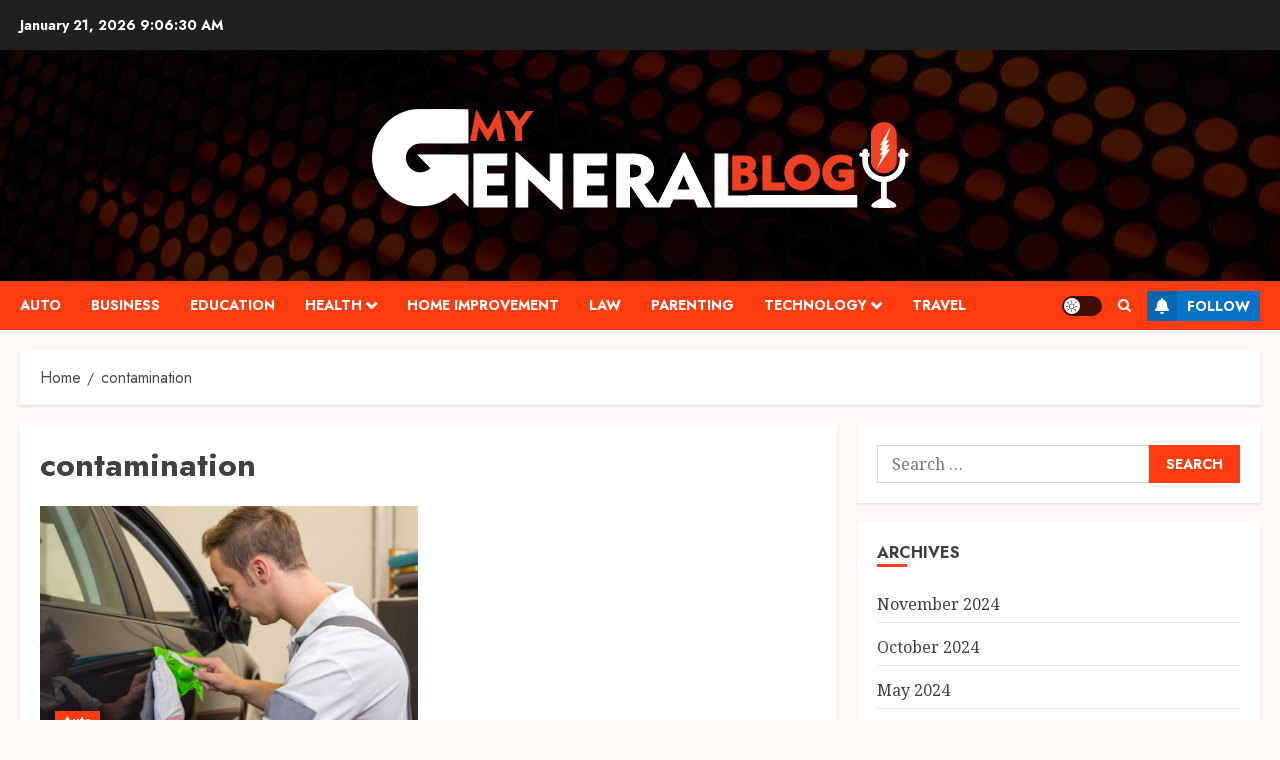

--- FILE ---
content_type: text/html; charset=UTF-8
request_url: https://mygeneralblog.com/tag/contamination/
body_size: 18035
content:
<!doctype html>
<html lang="en-US">
<head>
    <meta charset="UTF-8">
    <meta name="viewport" content="width=device-width, initial-scale=1">
    <link rel="profile" href="http://gmpg.org/xfn/11">

    <meta name='robots' content='index, follow, max-image-preview:large, max-snippet:-1, max-video-preview:-1' />
<link rel='preload' href='https://fonts.googleapis.com/css?family=Jost:400,700|Noto+Serif:400,700&#038;subset=latin&#038;display=swap' as='style' onload="this.onload=null;this.rel='stylesheet'" type='text/css' media='all' crossorigin='anonymous'>

	<!-- This site is optimized with the Yoast SEO plugin v26.8 - https://yoast.com/product/yoast-seo-wordpress/ -->
	<title>contamination Archives - My General Blog</title>
	<link rel="canonical" href="https://mygeneralblog.com/tag/contamination/" />
	<meta property="og:locale" content="en_US" />
	<meta property="og:type" content="article" />
	<meta property="og:title" content="contamination Archives - My General Blog" />
	<meta property="og:url" content="https://mygeneralblog.com/tag/contamination/" />
	<meta property="og:site_name" content="My General Blog" />
	<meta name="twitter:card" content="summary_large_image" />
	<script type="application/ld+json" class="yoast-schema-graph">{"@context":"https://schema.org","@graph":[{"@type":"CollectionPage","@id":"https://mygeneralblog.com/tag/contamination/","url":"https://mygeneralblog.com/tag/contamination/","name":"contamination Archives - My General Blog","isPartOf":{"@id":"/#website"},"primaryImageOfPage":{"@id":"https://mygeneralblog.com/tag/contamination/#primaryimage"},"image":{"@id":"https://mygeneralblog.com/tag/contamination/#primaryimage"},"thumbnailUrl":"https://mygeneralblog.com/wp-content/uploads/2023/09/Vinyl-Car-Wrap-Maintenance-A-Few-Dos-And-Donts-Explored.png","breadcrumb":{"@id":"https://mygeneralblog.com/tag/contamination/#breadcrumb"},"inLanguage":"en-US"},{"@type":"ImageObject","inLanguage":"en-US","@id":"https://mygeneralblog.com/tag/contamination/#primaryimage","url":"https://mygeneralblog.com/wp-content/uploads/2023/09/Vinyl-Car-Wrap-Maintenance-A-Few-Dos-And-Donts-Explored.png","contentUrl":"https://mygeneralblog.com/wp-content/uploads/2023/09/Vinyl-Car-Wrap-Maintenance-A-Few-Dos-And-Donts-Explored.png","width":900,"height":600,"caption":"Image Source: www.kopytek.com"},{"@type":"BreadcrumbList","@id":"https://mygeneralblog.com/tag/contamination/#breadcrumb","itemListElement":[{"@type":"ListItem","position":1,"name":"Home","item":"https://mygeneralblog.com/"},{"@type":"ListItem","position":2,"name":"contamination"}]},{"@type":"WebSite","@id":"/#website","url":"/","name":"My General Blog","description":"General Blog","publisher":{"@id":"/#organization"},"potentialAction":[{"@type":"SearchAction","target":{"@type":"EntryPoint","urlTemplate":"/?s={search_term_string}"},"query-input":{"@type":"PropertyValueSpecification","valueRequired":true,"valueName":"search_term_string"}}],"inLanguage":"en-US"},{"@type":"Organization","@id":"/#organization","name":"My General Blog","url":"/","logo":{"@type":"ImageObject","inLanguage":"en-US","@id":"/#/schema/logo/image/","url":"https://mygeneralblog.com/wp-content/uploads/2023/10/mygeneralblog-logo.png","contentUrl":"https://mygeneralblog.com/wp-content/uploads/2023/10/mygeneralblog-logo.png","width":537,"height":121,"caption":"My General Blog"},"image":{"@id":"/#/schema/logo/image/"}}]}</script>
	<!-- / Yoast SEO plugin. -->


<link rel='dns-prefetch' href='//fonts.googleapis.com' />
<link rel='preconnect' href='https://fonts.googleapis.com' />
<link rel='preconnect' href='https://fonts.gstatic.com' />
<link rel="alternate" type="application/rss+xml" title="My General Blog &raquo; Feed" href="https://mygeneralblog.com/feed/" />
<link rel="alternate" type="application/rss+xml" title="My General Blog &raquo; Comments Feed" href="https://mygeneralblog.com/comments/feed/" />
<link rel="alternate" type="application/rss+xml" title="My General Blog &raquo; contamination Tag Feed" href="https://mygeneralblog.com/tag/contamination/feed/" />
<style id='wp-img-auto-sizes-contain-inline-css' type='text/css'>
img:is([sizes=auto i],[sizes^="auto," i]){contain-intrinsic-size:3000px 1500px}
/*# sourceURL=wp-img-auto-sizes-contain-inline-css */
</style>

<style id='wp-emoji-styles-inline-css' type='text/css'>

	img.wp-smiley, img.emoji {
		display: inline !important;
		border: none !important;
		box-shadow: none !important;
		height: 1em !important;
		width: 1em !important;
		margin: 0 0.07em !important;
		vertical-align: -0.1em !important;
		background: none !important;
		padding: 0 !important;
	}
/*# sourceURL=wp-emoji-styles-inline-css */
</style>
<link rel='stylesheet' id='wp-block-library-css' href='https://mygeneralblog.com/wp-includes/css/dist/block-library/style.min.css?ver=6.9' type='text/css' media='all' />
<style id='global-styles-inline-css' type='text/css'>
:root{--wp--preset--aspect-ratio--square: 1;--wp--preset--aspect-ratio--4-3: 4/3;--wp--preset--aspect-ratio--3-4: 3/4;--wp--preset--aspect-ratio--3-2: 3/2;--wp--preset--aspect-ratio--2-3: 2/3;--wp--preset--aspect-ratio--16-9: 16/9;--wp--preset--aspect-ratio--9-16: 9/16;--wp--preset--color--black: #000000;--wp--preset--color--cyan-bluish-gray: #abb8c3;--wp--preset--color--white: #ffffff;--wp--preset--color--pale-pink: #f78da7;--wp--preset--color--vivid-red: #cf2e2e;--wp--preset--color--luminous-vivid-orange: #ff6900;--wp--preset--color--luminous-vivid-amber: #fcb900;--wp--preset--color--light-green-cyan: #7bdcb5;--wp--preset--color--vivid-green-cyan: #00d084;--wp--preset--color--pale-cyan-blue: #8ed1fc;--wp--preset--color--vivid-cyan-blue: #0693e3;--wp--preset--color--vivid-purple: #9b51e0;--wp--preset--gradient--vivid-cyan-blue-to-vivid-purple: linear-gradient(135deg,rgb(6,147,227) 0%,rgb(155,81,224) 100%);--wp--preset--gradient--light-green-cyan-to-vivid-green-cyan: linear-gradient(135deg,rgb(122,220,180) 0%,rgb(0,208,130) 100%);--wp--preset--gradient--luminous-vivid-amber-to-luminous-vivid-orange: linear-gradient(135deg,rgb(252,185,0) 0%,rgb(255,105,0) 100%);--wp--preset--gradient--luminous-vivid-orange-to-vivid-red: linear-gradient(135deg,rgb(255,105,0) 0%,rgb(207,46,46) 100%);--wp--preset--gradient--very-light-gray-to-cyan-bluish-gray: linear-gradient(135deg,rgb(238,238,238) 0%,rgb(169,184,195) 100%);--wp--preset--gradient--cool-to-warm-spectrum: linear-gradient(135deg,rgb(74,234,220) 0%,rgb(151,120,209) 20%,rgb(207,42,186) 40%,rgb(238,44,130) 60%,rgb(251,105,98) 80%,rgb(254,248,76) 100%);--wp--preset--gradient--blush-light-purple: linear-gradient(135deg,rgb(255,206,236) 0%,rgb(152,150,240) 100%);--wp--preset--gradient--blush-bordeaux: linear-gradient(135deg,rgb(254,205,165) 0%,rgb(254,45,45) 50%,rgb(107,0,62) 100%);--wp--preset--gradient--luminous-dusk: linear-gradient(135deg,rgb(255,203,112) 0%,rgb(199,81,192) 50%,rgb(65,88,208) 100%);--wp--preset--gradient--pale-ocean: linear-gradient(135deg,rgb(255,245,203) 0%,rgb(182,227,212) 50%,rgb(51,167,181) 100%);--wp--preset--gradient--electric-grass: linear-gradient(135deg,rgb(202,248,128) 0%,rgb(113,206,126) 100%);--wp--preset--gradient--midnight: linear-gradient(135deg,rgb(2,3,129) 0%,rgb(40,116,252) 100%);--wp--preset--font-size--small: 13px;--wp--preset--font-size--medium: 20px;--wp--preset--font-size--large: 36px;--wp--preset--font-size--x-large: 42px;--wp--preset--spacing--20: 0.44rem;--wp--preset--spacing--30: 0.67rem;--wp--preset--spacing--40: 1rem;--wp--preset--spacing--50: 1.5rem;--wp--preset--spacing--60: 2.25rem;--wp--preset--spacing--70: 3.38rem;--wp--preset--spacing--80: 5.06rem;--wp--preset--shadow--natural: 6px 6px 9px rgba(0, 0, 0, 0.2);--wp--preset--shadow--deep: 12px 12px 50px rgba(0, 0, 0, 0.4);--wp--preset--shadow--sharp: 6px 6px 0px rgba(0, 0, 0, 0.2);--wp--preset--shadow--outlined: 6px 6px 0px -3px rgb(255, 255, 255), 6px 6px rgb(0, 0, 0);--wp--preset--shadow--crisp: 6px 6px 0px rgb(0, 0, 0);}:root { --wp--style--global--content-size: 700px;--wp--style--global--wide-size: 1240px; }:where(body) { margin: 0; }.wp-site-blocks > .alignleft { float: left; margin-right: 2em; }.wp-site-blocks > .alignright { float: right; margin-left: 2em; }.wp-site-blocks > .aligncenter { justify-content: center; margin-left: auto; margin-right: auto; }:where(.wp-site-blocks) > * { margin-block-start: 24px; margin-block-end: 0; }:where(.wp-site-blocks) > :first-child { margin-block-start: 0; }:where(.wp-site-blocks) > :last-child { margin-block-end: 0; }:root { --wp--style--block-gap: 24px; }:root :where(.is-layout-flow) > :first-child{margin-block-start: 0;}:root :where(.is-layout-flow) > :last-child{margin-block-end: 0;}:root :where(.is-layout-flow) > *{margin-block-start: 24px;margin-block-end: 0;}:root :where(.is-layout-constrained) > :first-child{margin-block-start: 0;}:root :where(.is-layout-constrained) > :last-child{margin-block-end: 0;}:root :where(.is-layout-constrained) > *{margin-block-start: 24px;margin-block-end: 0;}:root :where(.is-layout-flex){gap: 24px;}:root :where(.is-layout-grid){gap: 24px;}.is-layout-flow > .alignleft{float: left;margin-inline-start: 0;margin-inline-end: 2em;}.is-layout-flow > .alignright{float: right;margin-inline-start: 2em;margin-inline-end: 0;}.is-layout-flow > .aligncenter{margin-left: auto !important;margin-right: auto !important;}.is-layout-constrained > .alignleft{float: left;margin-inline-start: 0;margin-inline-end: 2em;}.is-layout-constrained > .alignright{float: right;margin-inline-start: 2em;margin-inline-end: 0;}.is-layout-constrained > .aligncenter{margin-left: auto !important;margin-right: auto !important;}.is-layout-constrained > :where(:not(.alignleft):not(.alignright):not(.alignfull)){max-width: var(--wp--style--global--content-size);margin-left: auto !important;margin-right: auto !important;}.is-layout-constrained > .alignwide{max-width: var(--wp--style--global--wide-size);}body .is-layout-flex{display: flex;}.is-layout-flex{flex-wrap: wrap;align-items: center;}.is-layout-flex > :is(*, div){margin: 0;}body .is-layout-grid{display: grid;}.is-layout-grid > :is(*, div){margin: 0;}body{padding-top: 0px;padding-right: 0px;padding-bottom: 0px;padding-left: 0px;}a:where(:not(.wp-element-button)){text-decoration: none;}:root :where(.wp-element-button, .wp-block-button__link){background-color: #32373c;border-radius: 0;border-width: 0;color: #fff;font-family: inherit;font-size: inherit;font-style: inherit;font-weight: inherit;letter-spacing: inherit;line-height: inherit;padding-top: calc(0.667em + 2px);padding-right: calc(1.333em + 2px);padding-bottom: calc(0.667em + 2px);padding-left: calc(1.333em + 2px);text-decoration: none;text-transform: inherit;}.has-black-color{color: var(--wp--preset--color--black) !important;}.has-cyan-bluish-gray-color{color: var(--wp--preset--color--cyan-bluish-gray) !important;}.has-white-color{color: var(--wp--preset--color--white) !important;}.has-pale-pink-color{color: var(--wp--preset--color--pale-pink) !important;}.has-vivid-red-color{color: var(--wp--preset--color--vivid-red) !important;}.has-luminous-vivid-orange-color{color: var(--wp--preset--color--luminous-vivid-orange) !important;}.has-luminous-vivid-amber-color{color: var(--wp--preset--color--luminous-vivid-amber) !important;}.has-light-green-cyan-color{color: var(--wp--preset--color--light-green-cyan) !important;}.has-vivid-green-cyan-color{color: var(--wp--preset--color--vivid-green-cyan) !important;}.has-pale-cyan-blue-color{color: var(--wp--preset--color--pale-cyan-blue) !important;}.has-vivid-cyan-blue-color{color: var(--wp--preset--color--vivid-cyan-blue) !important;}.has-vivid-purple-color{color: var(--wp--preset--color--vivid-purple) !important;}.has-black-background-color{background-color: var(--wp--preset--color--black) !important;}.has-cyan-bluish-gray-background-color{background-color: var(--wp--preset--color--cyan-bluish-gray) !important;}.has-white-background-color{background-color: var(--wp--preset--color--white) !important;}.has-pale-pink-background-color{background-color: var(--wp--preset--color--pale-pink) !important;}.has-vivid-red-background-color{background-color: var(--wp--preset--color--vivid-red) !important;}.has-luminous-vivid-orange-background-color{background-color: var(--wp--preset--color--luminous-vivid-orange) !important;}.has-luminous-vivid-amber-background-color{background-color: var(--wp--preset--color--luminous-vivid-amber) !important;}.has-light-green-cyan-background-color{background-color: var(--wp--preset--color--light-green-cyan) !important;}.has-vivid-green-cyan-background-color{background-color: var(--wp--preset--color--vivid-green-cyan) !important;}.has-pale-cyan-blue-background-color{background-color: var(--wp--preset--color--pale-cyan-blue) !important;}.has-vivid-cyan-blue-background-color{background-color: var(--wp--preset--color--vivid-cyan-blue) !important;}.has-vivid-purple-background-color{background-color: var(--wp--preset--color--vivid-purple) !important;}.has-black-border-color{border-color: var(--wp--preset--color--black) !important;}.has-cyan-bluish-gray-border-color{border-color: var(--wp--preset--color--cyan-bluish-gray) !important;}.has-white-border-color{border-color: var(--wp--preset--color--white) !important;}.has-pale-pink-border-color{border-color: var(--wp--preset--color--pale-pink) !important;}.has-vivid-red-border-color{border-color: var(--wp--preset--color--vivid-red) !important;}.has-luminous-vivid-orange-border-color{border-color: var(--wp--preset--color--luminous-vivid-orange) !important;}.has-luminous-vivid-amber-border-color{border-color: var(--wp--preset--color--luminous-vivid-amber) !important;}.has-light-green-cyan-border-color{border-color: var(--wp--preset--color--light-green-cyan) !important;}.has-vivid-green-cyan-border-color{border-color: var(--wp--preset--color--vivid-green-cyan) !important;}.has-pale-cyan-blue-border-color{border-color: var(--wp--preset--color--pale-cyan-blue) !important;}.has-vivid-cyan-blue-border-color{border-color: var(--wp--preset--color--vivid-cyan-blue) !important;}.has-vivid-purple-border-color{border-color: var(--wp--preset--color--vivid-purple) !important;}.has-vivid-cyan-blue-to-vivid-purple-gradient-background{background: var(--wp--preset--gradient--vivid-cyan-blue-to-vivid-purple) !important;}.has-light-green-cyan-to-vivid-green-cyan-gradient-background{background: var(--wp--preset--gradient--light-green-cyan-to-vivid-green-cyan) !important;}.has-luminous-vivid-amber-to-luminous-vivid-orange-gradient-background{background: var(--wp--preset--gradient--luminous-vivid-amber-to-luminous-vivid-orange) !important;}.has-luminous-vivid-orange-to-vivid-red-gradient-background{background: var(--wp--preset--gradient--luminous-vivid-orange-to-vivid-red) !important;}.has-very-light-gray-to-cyan-bluish-gray-gradient-background{background: var(--wp--preset--gradient--very-light-gray-to-cyan-bluish-gray) !important;}.has-cool-to-warm-spectrum-gradient-background{background: var(--wp--preset--gradient--cool-to-warm-spectrum) !important;}.has-blush-light-purple-gradient-background{background: var(--wp--preset--gradient--blush-light-purple) !important;}.has-blush-bordeaux-gradient-background{background: var(--wp--preset--gradient--blush-bordeaux) !important;}.has-luminous-dusk-gradient-background{background: var(--wp--preset--gradient--luminous-dusk) !important;}.has-pale-ocean-gradient-background{background: var(--wp--preset--gradient--pale-ocean) !important;}.has-electric-grass-gradient-background{background: var(--wp--preset--gradient--electric-grass) !important;}.has-midnight-gradient-background{background: var(--wp--preset--gradient--midnight) !important;}.has-small-font-size{font-size: var(--wp--preset--font-size--small) !important;}.has-medium-font-size{font-size: var(--wp--preset--font-size--medium) !important;}.has-large-font-size{font-size: var(--wp--preset--font-size--large) !important;}.has-x-large-font-size{font-size: var(--wp--preset--font-size--x-large) !important;}
/*# sourceURL=global-styles-inline-css */
</style>

<link rel='stylesheet' id='contact-form-7-css' href='https://mygeneralblog.com/wp-content/plugins/contact-form-7/includes/css/styles.css?ver=6.1.4' type='text/css' media='all' />
<link rel='stylesheet' id='bootstrap-css' href='https://mygeneralblog.com/wp-content/themes/chromenews/assets/bootstrap/css/bootstrap.min.css?ver=6.9' type='text/css' media='all' />
<link rel='stylesheet' id='chromenews-style-css' href='https://mygeneralblog.com/wp-content/themes/chromenews/style.css?ver=6.9' type='text/css' media='all' />
<style id='chromenews-style-inline-css' type='text/css'>
body.aft-dark-mode #loader::before{border-color:#000000;} body.aft-dark-mode #sidr,body.aft-dark-mode,body.aft-dark-mode.custom-background,body.aft-dark-mode #af-preloader{background-color:#000000;} body.aft-light-mode #loader::before{border-color:#fdf7f6 ;} body.aft-light-mode #sidr,body.aft-light-mode #af-preloader,body.aft-light-mode{background-color:#fdf7f6 ;} #loader,.wp-block-search .wp-block-search__button,.woocommerce-account .entry-content .woocommerce-MyAccount-navigation ul li.is-active,.woocommerce #respond input#submit.disabled,.woocommerce #respond input#submit:disabled,.woocommerce #respond input#submit:disabled[disabled],.woocommerce a.button.disabled,.woocommerce a.button:disabled,.woocommerce a.button:disabled[disabled],.woocommerce button.button.disabled,.woocommerce button.button:disabled,.woocommerce button.button:disabled[disabled],.woocommerce input.button.disabled,.woocommerce input.button:disabled,.woocommerce input.button:disabled[disabled],.woocommerce #respond input#submit,.woocommerce a.button,.woocommerce button.button,.woocommerce input.button,.woocommerce #respond input#submit.alt,.woocommerce a.button.alt,.woocommerce button.button.alt,.woocommerce input.button.alt,.woocommerce #respond input#submit:hover,.woocommerce a.button:hover,.woocommerce button.button:hover,.woocommerce input.button:hover,.woocommerce #respond input#submit.alt:hover,.woocommerce a.button.alt:hover,.woocommerce button.button.alt:hover,.woocommerce input.button.alt:hover,.widget-title-border-top .wp_post_author_widget .widget-title::before,.widget-title-border-bottom .wp_post_author_widget .widget-title::before,.widget-title-border-top .heading-line::before,.widget-title-border-bottom .heading-line::before,.widget-title-border-top .sub-heading-line::before,.widget-title-border-bottom .sub-heading-line::before,.widget-title-background-side .wp-block-group .wp-block-search__label,.widget-title-background-side .wp-block-group .wp-block-heading,.widget-title-background-side .widget_block .wp-block-search__label,.widget-title-background-side .widget_block .wp-block-heading,.widget-title-background-side .wp_post_author_widget .widget-title,.widget-title-background-side .widget-title .heading-line,.widget-title-background-side .wp-block-search__label::before,.widget-title-background-side .heading-line-before,.widget-title-background-side .sub-heading-line,.widget-title-background-side .wp-block-group .wp-block-heading::before,.widget-title-background-side .widget_block .wp-block-heading::before,body.aft-dark-mode .is-style-fill a.wp-block-button__link:not(.has-background),body.aft-light-mode .is-style-fill a.wp-block-button__link:not(.has-background),body.aft-light-mode .aft-main-banner-section.aft-banner-background-secondary,body.aft-dark-mode .aft-main-banner-section.aft-banner-background-secondary,.aft-dark-mode span.heading-line-after,.aft-dark-mode span.heading-line-before,body.widget-title-border-bottom .header-after1 .heading-line-before,body.widget-title-border-bottom .widget-title .heading-line-before,body .af-cat-widget-carousel a.chromenews-categories.category-color-1,a.sidr-class-sidr-button-close,.aft-posts-tabs-panel .nav-tabs>li>a.active,body.aft-dark-mode .entry-content > [class*="wp-block-"] .wp-block-button:not(.is-style-outline) a.wp-block-button__link,body.aft-light-mode .entry-content > [class*="wp-block-"] .wp-block-button:not(.is-style-outline) a.wp-block-button__link,body.aft-dark-mode .entry-content > [class*="wp-block-"] .wp-block-button:not(.is-style-outline) a.wp-block-button__link:hover,body.aft-light-mode .entry-content > [class*="wp-block-"] .wp-block-button:not(.is-style-outline) a.wp-block-button__link:hover,.widget-title-border-bottom .sub-heading-line::before,.widget-title-border-bottom .wp-post-author-wrap .header-after::before,.widget-title-border-side .wp_post_author_widget .widget-title::before,.widget-title-border-side .heading-line::before,.widget-title-border-side .sub-heading-line::before,.single-post .entry-content-title-featured-wrap .af-post-format i,.single-post article.post .af-post-format i,.aft-archive-wrapper .no-post-image:not(.grid-design-texts-over-image) .af-post-format i,span.heading-line::before,.wp-post-author-wrap .header-after::before,body.aft-dark-mode input[type="button"],body.aft-dark-mode input[type="reset"],body.aft-dark-mode input[type="submit"],body.aft-dark-mode .inner-suscribe input[type=submit],.af-youtube-slider .af-video-wrap .af-bg-play i,.af-youtube-video-list .entry-header-yt-video-wrapper .af-yt-video-play i,body .btn-style1 a:visited,body .btn-style1 a,body .chromenews-pagination .nav-links .page-numbers.current,body #scroll-up,body article.sticky .read-single:before,.read-img .trending-no,body .trending-posts-vertical .trending-no{background-color:#FF3C10;} body .aft-see-more a{background-image:linear-gradient(120deg,#FF3C10 ,#FF3C10);} .comment-content > p a,.comment-body .reply a:hover,.entry-content .wp-block-table td a,.entry-content h1 a,.entry-content h2 a,.entry-content h3 a,.entry-content h4 a,.entry-content h5 a,.entry-content h6 a,.chromenews_youtube_video_widget .af-youtube-slider-thumbnail .slick-slide.slick-current::before,.post-description a:not(.aft-readmore),.chromenews-widget.widget_text a,.chromenews-widget .textwidget a,body .aft-see-more a,mark,body.aft-light-mode .aft-readmore-wrapper a.aft-readmore:hover,body.aft-dark-mode .aft-readmore-wrapper a.aft-readmore:hover,body.aft-dark-mode .grid-design-texts-over-image .aft-readmore-wrapper a.aft-readmore:hover,body.aft-light-mode .grid-design-texts-over-image .aft-readmore-wrapper a.aft-readmore:hover,body.single .entry-header .aft-post-excerpt-and-meta .post-excerpt,body.aft-light-mode.single span.tags-links a:hover,body.aft-dark-mode.single span.tags-links a:hover,.chromenews-pagination .nav-links .page-numbers.current,.aft-light-mode p.awpa-more-posts a:hover,p.awpa-more-posts a:hover,.wp-post-author-meta .wp-post-author-meta-more-posts a.awpa-more-posts:hover{border-color:#FF3C10;} body.aft-dark-mode main .entry-content ul.wc-block-grid__products > li a:hover .wc-block-grid__product-title,body.aft-light-mode main .entry-content ul.wc-block-grid__products > li a:hover .wc-block-grid__product-title,body .entry-content > [class*="wp-block-"] a:not(.has-text-color),body .entry-content > [class*="wp-block-"] li,body .entry-content > ul a,body .entry-content > ol a,body .entry-content > p a ,.post-excerpt a,body.aft-dark-mode #secondary .chromenews-widget ul[class*="wp-block-"] a:hover,body.aft-light-mode #secondary .chromenews-widget ul[class*="wp-block-"] a:hover,body.aft-dark-mode #secondary .chromenews-widget ol[class*="wp-block-"] a:hover,body.aft-light-mode #secondary .chromenews-widget ol[class*="wp-block-"] a:hover,.comment-form a:hover,body.aft-light-mode .af-breadcrumbs a:hover,body.aft-dark-mode .af-breadcrumbs a:hover,body.aft-light-mode ul.trail-items li a:hover,body.aft-dark-mode ul.trail-items li a:hover,.aft-dark-mode ul.cat-links > li a,.aft-light-mode ul.cat-links > li a,.aft-dark-mode .widget ul.cat-links > li a,.aft-light-mode .widget ul.cat-links > li a,.read-title h3 a:hover,.read-title h2 a:hover,#scroll-up::after{border-bottom-color:#FF3C10;} .hover-title-secondary-color.aft-dark-mode .aft-main-banner-section.aft-banner-background-custom:not(.data-bg) .read-single:not(.grid-design-texts-over-image) .read-title h3 a:hover,.hover-title-secondary-color.aft-light-mode .aft-main-banner-section.aft-banner-background-custom:not(.data-bg) .read-single:not(.grid-design-texts-over-image) .read-title h3 a:hover,.hover-title-secondary-color.aft-dark-mode .aft-main-banner-section.aft-banner-background-alternative:not(.data-bg) .read-single:not(.grid-design-texts-over-image) .read-title h3 a:hover,.hover-title-secondary-color.aft-light-mode .aft-main-banner-section.aft-banner-background-alternative:not(.data-bg) .read-single:not(.grid-design-texts-over-image) .read-title h3 a:hover,.hover-title-secondary-color.aft-dark-mode .aft-main-banner-section.aft-banner-background-default:not(.data-bg) .read-single:not(.grid-design-texts-over-image) .read-title h3 a:hover,.hover-title-secondary-color.aft-light-mode .aft-main-banner-section.aft-banner-background-default:not(.data-bg) .read-single:not(.grid-design-texts-over-image) .read-title h3 a:hover,.hover-title-secondary-color.aft-dark-mode #secondary .chromenews-widget ul[class*="wp-block-"] a:hover,.hover-title-secondary-color.aft-light-mode #secondary .chromenews-widget ul[class*="wp-block-"] a:hover,.hover-title-secondary-color.aft-dark-mode #secondary .chromenews-widget ol[class*="wp-block-"] a:hover,.hover-title-secondary-color.aft-light-mode #secondary .chromenews-widget ol[class*="wp-block-"] a:hover,.hover-title-secondary-color.aft-dark-mode .read-single:not(.grid-design-texts-over-image) .read-title h2 a:hover,.hover-title-secondary-color.aft-dark-mode .read-single:not(.grid-design-texts-over-image) .read-title h3 a:hover,.hover-title-secondary-color .read-title h3 a:hover,.hover-title-secondary-color .read-title h2 a:hover,.hover-title-secondary-color .nav-links a:hover .post-title,.hover-title-secondary-color.aft-dark-mode .banner-exclusive-posts-wrapper a:hover .exclusive-post-title,.hover-title-secondary-color.aft-light-mode .banner-exclusive-posts-wrapper a:hover .exclusive-post-title,.hover-title-secondary-color.aft-light-mode .aft-main-banner-section.aft-banner-background-default:not(.data-bg) .banner-exclusive-posts-wrapper a:hover .exclusive-post-title,.hover-title-secondary-color.aft-light-mode .aft-main-banner-section.aft-banner-background-alternative:not(.data-bg) .banner-exclusive-posts-wrapper a:hover .exclusive-post-title,.hover-title-secondary-color.aft-light-mode .aft-main-banner-section.aft-banner-background-custom:not(.data-bg) .banner-exclusive-posts-wrapper a:hover .exclusive-post-title,.hover-title-secondary-color.aft-dark-mode .aft-main-banner-section.aft-banner-background-default:not(.data-bg) .banner-exclusive-posts-wrapper a:hover .exclusive-post-title,.hover-title-secondary-color.aft-dark-mode .aft-main-banner-section.aft-banner-background-alternative:not(.data-bg) .banner-exclusive-posts-wrapper a:hover .exclusive-post-title,.hover-title-secondary-color.aft-dark-mode .aft-main-banner-section.aft-banner-background-custom:not(.data-bg) .banner-exclusive-posts-wrapper a:hover .exclusive-post-title,.hover-title-secondary-color.aft-light-mode .widget ul:not([class]) > li a:hover,.hover-title-secondary-color.aft-light-mode .widget ol:not([class]) > li a:hover,.hover-title-secondary-color.aft-dark-mode .widget ul:not([class]) > li a:hover,.hover-title-secondary-color.aft-dark-mode .widget ol:not([class]) > li a:hover,.hover-title-secondary-color.aft-light-mode .read-single:not(.grid-design-texts-over-image) .read-title h2 a:hover,.hover-title-secondary-color.aft-light-mode .read-single:not(.grid-design-texts-over-image) .read-title h3 a:hover,.page-links a.post-page-numbers,body.aft-dark-mode .entry-content > [class*="wp-block-"] a.wp-block-file__button:not(.has-text-color),body.aft-light-mode .entry-content > [class*="wp-block-"] a.wp-block-file__button:not(.has-text-color),body.wp-post-author-meta .awpa-display-name a:hover,.widget_text a,body footer.site-footer .wp-post-author-meta .wp-post-author-meta-more-posts a:hover,body footer.site-footer .wp_post_author_widget .awpa-display-name a:hover,body .site-footer .secondary-footer a:hover,body.aft-light-mode p.awpa-website a:hover ,body.aft-dark-mode p.awpa-website a:hover{color:#FF3C10;} .woocommerce div.product form.cart .reset_variations,.wp-calendar-nav a,body.aft-light-mode main ul > li a:hover,body.aft-light-mode main ol > li a:hover,body.aft-dark-mode main ul > li a:hover,body.aft-dark-mode main ol > li a:hover,body.aft-light-mode .aft-main-banner-section .aft-popular-taxonomies-lists ul li a:hover,body.aft-dark-mode .aft-main-banner-section .aft-popular-taxonomies-lists ul li a:hover,.aft-dark-mode .read-details .entry-meta span.aft-view-count a:hover,.aft-light-mode .read-details .entry-meta span.aft-view-count a:hover,body.aft-dark-mode .entry-meta span.posts-author a:hover,body.aft-light-mode .entry-meta span.posts-author a:hover,body.aft-dark-mode .entry-meta span.posts-date a:hover,body.aft-light-mode .entry-meta span.posts-date a:hover,body.aft-dark-mode .entry-meta span.aft-comment-count a:hover,body.aft-light-mode .entry-meta span.aft-comment-count a:hover,.comment-metadata a:hover,.fn a:hover,body.aft-light-mode .chromenews-pagination .nav-links a.page-numbers:hover,body.aft-dark-mode .chromenews-pagination .nav-links a.page-numbers:hover,body.aft-light-mode .entry-content p.wp-block-tag-cloud a.tag-cloud-link:hover,body.aft-dark-mode .entry-content p.wp-block-tag-cloud a.tag-cloud-link:hover,body footer.site-footer .wp-block-tag-cloud a:hover,body footer.site-footer .tagcloud a:hover,body.aft-light-mode .wp-block-tag-cloud a:hover,body.aft-light-mode .tagcloud a:hover,body.aft-dark-mode .wp-block-tag-cloud a:hover,body.aft-dark-mode .tagcloud a:hover,.aft-dark-mode .wp-post-author-meta .wp-post-author-meta-more-posts a:hover,body footer.site-footer .wp-post-author-meta .wp-post-author-meta-more-posts a:hover{border-color:#FF3C10;} .widget-title-border-top .wp-block-group .wp-block-search__label::before,.widget-title-border-top .wp-block-group .wp-block-heading::before,.widget-title-border-top .widget_block .wp-block-search__label::before,.widget-title-border-top .widget_block .wp-block-heading::before,.widget-title-border-bottom .wp-block-group .wp-block-search__label::before,.widget-title-border-bottom .wp-block-group .wp-block-heading::before,.widget-title-border-bottom .widget_block .wp-block-search__label::before,.widget-title-border-bottom .widget_block .wp-block-heading::before,.widget-title-border-side .wp-block-group .wp-block-search__label::before,.widget-title-border-side .wp-block-group .wp-block-heading::before,.widget-title-border-side .widget_block .wp-block-search__label::before,.widget-title-border-side .widget_block .wp-block-heading::before,.wp-block-group .wp-block-search__label::before,.wp-block-group .wp-block-heading::before,.widget_block .wp-block-search__label::before,.widget_block .wp-block-heading::before,body .aft-main-banner-section .aft-popular-taxonomies-lists strong::before,.entry-content form.mc4wp-form input[type=submit],.inner-suscribe input[type=submit],body.aft-light-mode .woocommerce-MyAccount-content a.button,body.aft-dark-mode .woocommerce-MyAccount-content a.button,body.aft-light-mode.woocommerce-account .addresses .title .edit,body.aft-dark-mode.woocommerce-account .addresses .title .edit,.fpsml-front-form.fpsml-template-1 .fpsml-field input[type="submit"],.fpsml-front-form.fpsml-template-2 .fpsml-field input[type="submit"],.fpsml-front-form.fpsml-template-3 .fpsml-field input[type="submit"],.fpsml-front-form.fpsml-template-4 .fpsml-field input[type="submit"],.fpsml-front-form.fpsml-template-5 .fpsml-field input[type="submit"],.fpsml-front-form.fpsml-template-1 .qq-upload-button,.fpsml-front-form.fpsml-template-2 .qq-upload-button,.fpsml-front-form.fpsml-template-3 .qq-upload-button,.fpsml-front-form.fpsml-template-4 .qq-upload-button,.fpsml-front-form.fpsml-template-5 .qq-upload-button,body.aft-dark-mode #wp-calendar tbody td#today,body.aft-light-mode #wp-calendar tbody td#today,body.aft-dark-mode .entry-content > [class*="wp-block-"] .wp-block-button:not(.is-style-outline) a.wp-block-button__link,body.aft-light-mode .entry-content > [class*="wp-block-"] .wp-block-button:not(.is-style-outline) a.wp-block-button__link,.widget-title-border-top .sub-heading-line::before,.widget-title-border-bottom .sub-heading-line::before,.widget-title-border-side .sub-heading-line::before,.btn-style1 a:visited,.btn-style1 a,button,input[type="button"],input[type="reset"],input[type="submit"],body.aft-light-mode.woocommerce nav.woocommerce-pagination ul li .page-numbers.current,body.aft-dark-mode.woocommerce nav.woocommerce-pagination ul li .page-numbers.current,.woocommerce-product-search button[type="submit"],.widget_mc4wp_form_widget input[type=submit],input.search-submit{background-color:#FF3C10;} body.aft-light-mode .aft-readmore-wrapper a.aft-readmore:hover,body.aft-dark-mode .aft-readmore-wrapper a.aft-readmore:hover,.main-navigation .menu-description,.woocommerce-product-search button[type="submit"],input.search-submit,body.single span.tags-links a:hover,.aft-light-mode .wp-post-author-meta .awpa-display-name a:hover,.aft-light-mode .banner-exclusive-posts-wrapper a .exclusive-post-title:hover,.aft-light-mode .widget ul.menu >li a:hover,.aft-light-mode .widget ul > li a:hover,.aft-light-mode .widget ol > li a:hover,.aft-light-mode .read-title h3 a:hover,.aft-dark-mode .banner-exclusive-posts-wrapper a .exclusive-post-title:hover,.aft-dark-mode .featured-category-item .read-img a:hover,.aft-dark-mode .widget ul.menu >li a:hover,.aft-dark-mode .widget ul > li a:hover,.aft-dark-mode .widget ol > li a:hover,.aft-dark-mode .read-title h3 a:hover,.aft-dark-mode .nav-links a:hover .post-title,body.aft-dark-mode .entry-content > [class*="wp-block-"] a:not(.has-text-color):hover,body.aft-dark-mode .entry-content > ol a:hover,body.aft-dark-mode .entry-content > ul a:hover,body.aft-dark-mode .entry-content > p a:hover,body.aft-dark-mode .entry-content .wp-block-tag-cloud a:hover,body.aft-dark-mode .entry-content .tagcloud a:hover,body.aft-light-mode .entry-content .wp-block-tag-cloud a:hover,body.aft-light-mode .entry-content .tagcloud a:hover,.aft-dark-mode .read-details .entry-meta span a:hover,.aft-light-mode .read-details .entry-meta span a:hover,body.aft-light-mode.woocommerce nav.woocommerce-pagination ul li .page-numbers.current,body.aft-dark-mode.woocommerce nav.woocommerce-pagination ul li .page-numbers.current,body.aft-light-mode.woocommerce nav.woocommerce-pagination ul li .page-numbers:hover,body.aft-dark-mode.woocommerce nav.woocommerce-pagination ul li .page-numbers:hover,body.aft-dark-mode .wp-post-author-meta .awpa-display-name a:hover,body .nav-links a .post-title:hover,body ul.trail-items li a:hover,body .post-edit-link:hover,body p.logged-in-as a,body #wp-calendar tbody td a,body .chromenews-customizer p:not([class]) > a,body .widget_block p:not([class]) > a,body .entry-content > [class*="wp-block-"] a:not(.wp-block-button__link):hover,body .entry-content > [class*="wp-block-"] a:not(.has-text-color),body .entry-content > ul a,body .entry-content > ul a:visited,body .entry-content > ol a,body .entry-content > ol a:visited,body .entry-content > p a,body .entry-content > p a:visited{border-color:#FF3C10;} body .aft-main-banner-section .aft-popular-taxonomies-lists strong::after{border-color:transparent transparent transparent #FF3C10;} body.rtl .aft-main-banner-section .aft-popular-taxonomies-lists strong::after{border-color:transparent #FF3C10 transparent transparent;} @media only screen and (min-width:993px){.main-navigation .menu-desktop > li.current-menu-item::after,.main-navigation .menu-desktop > ul > li.current-menu-item::after,.main-navigation .menu-desktop > li::after,.main-navigation .menu-desktop > ul > li::after{background-color:#FF3C10;} } body.aft-dark-mode .is-style-fill a.wp-block-button__link:not(.has-text-color),body.aft-light-mode .is-style-fill a.wp-block-button__link:not(.has-text-color),.woocommerce-account .entry-content .woocommerce-MyAccount-navigation ul li.is-active a,.wp-block-search .wp-block-search__button,.woocommerce #respond input#submit.disabled,.woocommerce #respond input#submit:disabled,.woocommerce #respond input#submit:disabled[disabled],.woocommerce a.button.disabled,.woocommerce a.button:disabled,.woocommerce a.button:disabled[disabled],.woocommerce button.button.disabled,.woocommerce button.button:disabled,.woocommerce button.button:disabled[disabled],.woocommerce input.button.disabled,.woocommerce input.button:disabled,.woocommerce input.button:disabled[disabled],.woocommerce #respond input#submit,.woocommerce a.button,body .entry-content > [class*="wp-block-"] .woocommerce a:not(.has-text-color).button,.woocommerce button.button,.woocommerce input.button,.woocommerce #respond input#submit.alt,.woocommerce a.button.alt,.woocommerce button.button.alt,.woocommerce input.button.alt,.woocommerce #respond input#submit:hover,.woocommerce a.button:hover,.woocommerce button.button:hover,.woocommerce input.button:hover,.woocommerce #respond input#submit.alt:hover,.woocommerce a.button.alt:hover,.woocommerce button.button.alt:hover,.woocommerce input.button.alt:hover,body.aft-light-mode .woocommerce-MyAccount-content a.button,body.aft-dark-mode .woocommerce-MyAccount-content a.button,body.aft-light-mode.woocommerce-account .addresses .title .edit,body.aft-dark-mode.woocommerce-account .addresses .title .edit,body .aft-main-banner-section .aft-popular-taxonomies-lists strong,body .aft-main-banner-section.aft-banner-background-secondary:not(.data-bg) .aft-popular-taxonomies-lists ul li a,body .aft-main-banner-section.aft-banner-background-secondary:not(.data-bg) .af-main-banner-thumb-posts .small-grid-style .grid-design-default .read-details .read-title h3 a,body .aft-main-banner-section.aft-banner-background-secondary:not(.data-bg) .widget-title .heading-line,body .aft-main-banner-section.aft-banner-background-secondary:not(.data-bg) .aft-posts-tabs-panel .nav-tabs>li>a,body .aft-main-banner-section.aft-banner-background-secondary:not(.data-bg) .aft-comment-view-share > span > a,body .aft-main-banner-section.aft-banner-background-secondary:not(.data-bg) .read-single:not(.grid-design-texts-over-image) .read-details .entry-meta span,body .aft-main-banner-section.aft-banner-background-secondary:not(.data-bg) .banner-exclusive-posts-wrapper a,body .aft-main-banner-section.aft-banner-background-secondary:not(.data-bg) .banner-exclusive-posts-wrapper a:visited,body .aft-main-banner-section.aft-banner-background-secondary:not(.data-bg) .featured-category-item .read-img a,body .aft-main-banner-section.aft-banner-background-secondary:not(.data-bg) .read-single:not(.grid-design-texts-over-image) .read-title h2 a,body .aft-main-banner-section.aft-banner-background-secondary:not(.data-bg) .read-single:not(.grid-design-texts-over-image) .read-title h3 a,body .aft-main-banner-section.aft-banner-background-secondary:not(.data-bg) .widget-title,body .aft-main-banner-section.aft-banner-background-secondary:not(.data-bg) .header-after1,body .aft-main-banner-section.aft-banner-background-secondary:not(.data-bg) .aft-yt-video-item-wrapper .slide-icon,body .aft-main-banner-section.aft-banner-background-secondary:not(.data-bg) .af-slick-navcontrols .slide-icon,#wp-calendar tbody td#today a,body.aft-light-mode .aft-see-more a:hover,body.aft-dark-mode .aft-see-more a:hover,body .chromenews-pagination .nav-links .page-numbers.current,body .aft-posts-tabs-panel .nav-tabs>li>a.active::before,body .aft-posts-tabs-panel .nav-tabs>li>a.active,.single-post .entry-content-title-featured-wrap .af-post-format i,.single-post article.post .af-post-format i,.aft-archive-wrapper .no-post-image:not(.grid-design-texts-over-image) .af-post-format i,body.aft-dark-mode .entry-content > [class*="wp-block-"] .wp-block-button:not(.is-style-outline) a.wp-block-button__link,body.aft-light-mode .entry-content > [class*="wp-block-"] .wp-block-button:not(.is-style-outline) a.wp-block-button__link,body.aft-dark-mode .entry-content > [class*="wp-block-"] .wp-block-button:not(.is-style-outline) a.wp-block-button__link:hover,body.aft-light-mode .entry-content > [class*="wp-block-"] .wp-block-button:not(.is-style-outline) a.wp-block-button__link:hover,body.aft-dark-mode .entry-content .wc-block-grid__product-add-to-cart.wp-block-button .wp-block-button__link:hover,body.aft-light-mode .entry-content .wc-block-grid__product-add-to-cart.wp-block-button .wp-block-button__link:hover,body.aft-dark-mode .entry-content .wc-block-grid__product-add-to-cart.wp-block-button .wp-block-button__link,body.aft-light-mode .entry-content .wc-block-grid__product-add-to-cart.wp-block-button .wp-block-button__link,body.aft-light-mode footer.site-footer .aft-posts-tabs-panel .nav-tabs>li>a.active,body.aft-dark-mode footer.site-footer .aft-posts-tabs-panel .nav-tabs>li>a.active,body.aft-light-mode .aft-main-banner-section.aft-banner-background-custom:not(.data-bg) .aft-posts-tabs-panel .nav-tabs>li>a.active,body.aft-dark-mode .aft-main-banner-section.aft-banner-background-alternative:not(.data-bg) .aft-posts-tabs-panel .nav-tabs>li>a.active,body.aft-light-mode .aft-main-banner-section.aft-banner-background-alternative:not(.data-bg) .aft-posts-tabs-panel .nav-tabs>li>a.active,body.aft-dark-mode .aft-main-banner-section.aft-banner-background-default:not(.data-bg) .aft-posts-tabs-panel .nav-tabs>li>a.active,body.aft-light-mode .aft-main-banner-section.aft-banner-background-default:not(.data-bg) .aft-posts-tabs-panel .nav-tabs>li>a.active,body.aft-dark-mode .aft-main-banner-section.aft-banner-background-alternative .aft-posts-tabs-panel .nav-tabs>li>a.active,body.aft-light-mode .aft-main-banner-section.aft-banner-background-alternative .aft-posts-tabs-panel .nav-tabs>li>a.active,body.aft-dark-mode .aft-main-banner-section.aft-banner-background-default .aft-posts-tabs-panel .nav-tabs>li>a.active,body.aft-light-mode .aft-main-banner-section.aft-banner-background-default .aft-posts-tabs-panel .nav-tabs>li>a.active,.fpsml-front-form.fpsml-template-1 .fpsml-field input[type="submit"],.fpsml-front-form.fpsml-template-2 .fpsml-field input[type="submit"],.fpsml-front-form.fpsml-template-3 .fpsml-field input[type="submit"],.fpsml-front-form.fpsml-template-4 .fpsml-field input[type="submit"],.fpsml-front-form.fpsml-template-5 .fpsml-field input[type="submit"],.fpsml-front-form.fpsml-template-1 .qq-upload-button,.fpsml-front-form.fpsml-template-2 .qq-upload-button,.fpsml-front-form.fpsml-template-3 .qq-upload-button,.fpsml-front-form.fpsml-template-4 .qq-upload-button,.fpsml-front-form.fpsml-template-5 .qq-upload-button,body.aft-dark-mode #wp-calendar tbody td#today,body.aft-light-mode #wp-calendar tbody td#today,body.aft-light-mode.widget-title-background-side .wp-block-group .wp-block-search__label,body.aft-light-mode.widget-title-background-side .wp-block-group .wp-block-heading,body.aft-light-mode.widget-title-background-side .widget_block .wp-block-search__label,body.aft-light-mode.widget-title-background-side .widget_block .wp-block-heading,body.aft-light-mode.widget-title-background-side .wp_post_author_widget .widget-title,body.aft-light-mode.widget-title-background-side .widget-title .heading-line,body.aft-light-mode.widget-title-background-side .aft-main-banner-section.aft-banner-background-custom:not(.data-bg) .widget-title .heading-line,body.aft-light-mode.widget-title-background-side .aft-main-banner-section.aft-banner-background-alternative:not(.data-bg) .widget-title .heading-line,body.aft-dark-mode.widget-title-background-side footer.site-footer .widget-title .heading-line,body.aft-light-mode.widget-title-background-side footer.site-footer .widget-title .heading-line,body.aft-dark-mode.widget-title-background-side .wp-block-group .wp-block-search__label,body.aft-dark-mode.widget-title-background-side .wp-block-group .wp-block-heading,body.aft-dark-mode.widget-title-background-side .widget_block .wp-block-search__label,body.aft-dark-mode.widget-title-background-side .widget_block .wp-block-heading,body.aft-dark-mode.widget-title-background-side .wp_post_author_widget .widget-title,body.aft-dark-mode.widget-title-background-side .widget-title .heading-line ,body.aft-dark-mode.widget-title-background-side .aft-main-banner-section.aft-banner-background-custom:not(.data-bg) .widget-title .heading-line,body.aft-dark-mode.widget-title-background-side .aft-main-banner-section.aft-banner-background-alternative:not(.data-bg) .widget-title .heading-line,.aft-light-mode.widget-title-background-side .aft-main-banner-section.aft-banner-background-default:not(.data-bg) .widget-title .heading-line,.aft-dark-mode.widget-title-background-side .aft-main-banner-section.aft-banner-background-default:not(.data-bg) .widget-title .heading-line,.af-youtube-slider .af-video-wrap .af-hide-iframe i,.af-youtube-slider .af-video-wrap .af-bg-play i,.af-youtube-video-list .entry-header-yt-video-wrapper .af-yt-video-play i,.woocommerce-product-search button[type="submit"],input.search-submit,body footer.site-footer .search-icon:visited,body footer.site-footer .search-icon:hover,body footer.site-footer .search-icon:focus,body footer.site-footer .search-icon:active,.wp-block-search__button svg.search-icon,.wp-block-search__button svg.search-icon:hover,body footer.site-footer .widget_mc4wp_form_widget input[type=submit],body footer.site-footer .woocommerce-product-search button[type="submit"],body.aft-light-mode.woocommerce nav.woocommerce-pagination ul li .page-numbers.current,body.aft-dark-mode.woocommerce nav.woocommerce-pagination ul li .page-numbers.current,body footer.site-footer input.search-submit,.widget_mc4wp_form_widget input[type=submit],body.aft-dark-mode button,body.aft-dark-mode input[type="button"],body.aft-dark-mode input[type="reset"],body.aft-dark-mode input[type="submit"],body.aft-light-mode button,body.aft-light-mode input[type="button"],body.aft-light-mode input[type="reset"],body.aft-light-mode input[type="submit"],.read-img .trending-no,body .trending-posts-vertical .trending-no,body.aft-dark-mode .btn-style1 a,body.aft-dark-mode #scroll-up{color:#ffffff;} body #scroll-up::before{content:"";border-bottom-color:#ffffff;} a.sidr-class-sidr-button-close::before,a.sidr-class-sidr-button-close::after{background-color:#ffffff;} body div#main-navigation-bar{background-color:#FF3C10;} .site-description,.site-title{font-family:Jost ,sans-serif;} table,body p,.blockspare-posts-block-post-grid-excerpt-content,.archive-description,.woocommerce form label,.nav-previous h4,.nav-next h4,.exclusive-posts .marquee a,.widget ul.menu >li,.widget ul ul li,.widget ul > li,.widget ol > li,main ul li,main ol li,p,input,textarea,body .blockspare-posts-block-post-grid-excerpt,body.primary-post-title-font.single h1.entry-title,body.primary-post-title-font.page h1.entry-title,body.primary-post-title-font .bs-marquee-wrapper,body.primary-post-title-font .blockspare-title-wrapper .blockspare-title,body.primary-post-title-font h4.blockspare-posts-block-post-grid-title,body.primary-post-title-font .read-title h3,body.primary-post-title-font .exclusive-post-title,.chromenews-customizer .post-description,.chromenews-widget .post-description{font-family:Noto Serif ,sans-serif;} body,button,select,optgroup,input[type="reset"],input[type="submit"],input.button,.widget ul.af-tabs > li a,p.awpa-more-posts,.post-description .aft-readmore-wrapper,body.secondary-post-title-font.single h1.entry-title,body.secondary-post-title-font.page h1.entry-title,body.secondary-post-title-font .blockspare-title-wrapper .blockspare-title,body.secondary-post-title-font .bs-marquee-wrapper,body.secondary-post-title-font h4.blockspare-posts-block-post-grid-title,body.secondary-post-title-font .read-title h3,body.secondary-post-title-font .exclusive-post-title,.cat-links li a,.min-read,.woocommerce form label.wp-block-search__label,.woocommerce ul.order_details li,.woocommerce .woocommerce-customer-details address p,.woocommerce nav.woocommerce-pagination ul li .page-numbers,.af-social-contacts .social-widget-menu .screen-reader-text{font-family:Jost ,sans-serif;} label,.nav-previous h4,.nav-next h4,.aft-readmore-wrapper a.aft-readmore,button,input[type="button"],input[type="reset"],input[type="submit"],.aft-posts-tabs-panel .nav-tabs>li>a,.aft-main-banner-wrapper .widget-title .heading-line,.exclusive-posts .exclusive-now ,.exclusive-posts .marquee a,div.custom-menu-link > a,.main-navigation .menu-desktop > li,.main-navigation .menu-desktop > ul > li,.site-title,h1,h2,h3,h4,h5,h6{font-weight:700;} .woocommerce h2,.cart-collaterals h3,.woocommerce-tabs.wc-tabs-wrapper h2,.wp-block-group .wp-block-heading,.widget_block .wp-block-heading,h4.af-author-display-name,body.widget-title-border-top .widget-title,body.widget-title-border-bottom .widget-title,body.widget-title-border-side .widget-title,body.widget-title-border-none .widget-title{font-size:16px;} .widget-title-background-side .aft-posts-tabs-panel .nav-tabs>li>a,.widget-title-background-side .wp-block-group .wp-block-search__label,.widget-title-background-side .wp-block-group .wp-block-heading,.widget-title-background-side .widget_block .wp-block-search__label,.widget-title-background-side .widget_block .wp-block-heading,.widget-title-background-side .wp_post_author_widget .widget-title,.widget-title-background-side .widget-title .heading-line{font-size:calc(16px - 8px);} @media screen and (max-width:480px){.woocommerce h2,.cart-collaterals h3,.woocommerce-tabs.wc-tabs-wrapper h2,h4.af-author-display-name,body.widget-title-border-top .widget-title,body.widget-title-border-bottom .widget-title,body.widget-title-border-side .widget-title,body.widget-title-border-none .widget-title{font-size:20px;} } .elementor-page .elementor-section.elementor-section-full_width > .elementor-container,.elementor-page .elementor-section.elementor-section-boxed > .elementor-container,.elementor-default .elementor-section.elementor-section-full_width > .elementor-container,.elementor-default .elementor-section.elementor-section-boxed > .elementor-container{max-width:1120px;} .container-wrapper .elementor{max-width:100%;} .full-width-content .elementor-section-stretched,.align-content-left .elementor-section-stretched,.align-content-right .elementor-section-stretched{max-width:100%;left:0 !important;}
/*# sourceURL=chromenews-style-inline-css */
</style>
<link rel='stylesheet' id='chromegrid-css' href='https://mygeneralblog.com/wp-content/themes/chromegrid/style.css?ver=1.0.2' type='text/css' media='all' />
<link rel='stylesheet' id='chromenews-google-fonts-css' href='https://fonts.googleapis.com/css?family=Jost:400,700|Noto+Serif:400,700&#038;subset=latin&#038;display=swap' type='text/css' media='all' />
<link rel='stylesheet' id='chromenews-icons-css' href='https://mygeneralblog.com/wp-content/themes/chromenews/assets/icons/style.css?ver=6.9' type='text/css' media='all' />
<script type="text/javascript" src="https://mygeneralblog.com/wp-includes/js/jquery/jquery.min.js?ver=3.7.1" id="jquery-core-js"></script>
<script type="text/javascript" src="https://mygeneralblog.com/wp-includes/js/jquery/jquery-migrate.min.js?ver=3.4.1" id="jquery-migrate-js"></script>
<script type="text/javascript" src="https://mygeneralblog.com/wp-content/themes/chromenews/assets/jquery.cookie.js?ver=6.9" id="jquery-cookie-js"></script>
<link rel="https://api.w.org/" href="https://mygeneralblog.com/wp-json/" /><link rel="alternate" title="JSON" type="application/json" href="https://mygeneralblog.com/wp-json/wp/v2/tags/25" /><link rel="EditURI" type="application/rsd+xml" title="RSD" href="https://mygeneralblog.com/xmlrpc.php?rsd" />
<meta name="generator" content="WordPress 6.9" />
<link rel="preload" href="https://mygeneralblog.com/wp-content/themes/chromegrid/assets/img/default-header-image.jpeg" as="image">        <style type="text/css">
                        .site-title,
            .site-description {
                position: absolute;
                clip: rect(1px, 1px, 1px, 1px);
                display: none;
            }

            

        </style>
        <link rel="icon" href="https://mygeneralblog.com/wp-content/uploads/2023/10/cropped-mygeneralblog-favicon-32x32.png" sizes="32x32" />
<link rel="icon" href="https://mygeneralblog.com/wp-content/uploads/2023/10/cropped-mygeneralblog-favicon-192x192.png" sizes="192x192" />
<link rel="apple-touch-icon" href="https://mygeneralblog.com/wp-content/uploads/2023/10/cropped-mygeneralblog-favicon-180x180.png" />
<meta name="msapplication-TileImage" content="https://mygeneralblog.com/wp-content/uploads/2023/10/cropped-mygeneralblog-favicon-270x270.png" />
<link rel='stylesheet' id='slick-css' href='https://mygeneralblog.com/wp-content/themes/chromenews/assets/slick/css/slick.min.css?ver=1.0.2' type='text/css' media='all' />
</head>

<body class="archive tag tag-contamination tag-25 wp-custom-logo wp-embed-responsive wp-theme-chromenews wp-child-theme-chromegrid hfeed aft-light-mode aft-header-layout-centered header-image-default primary-post-title-font widget-title-border-bottom hover-title-underline default-content-layout align-content-left af-wide-layout aft-section-layout-background">


<div id="page" class="site af-whole-wrapper">
    <a class="skip-link screen-reader-text" href="#content">Skip to content</a>

    
    <header id="masthead" class="header-layout-centered chromenews-header">
      
  <div class="top-header">
    <div class="container-wrapper">
      <div class="top-bar-flex">
        <div class="top-bar-left col-2">

          <div class="date-bar-left">
                  <span class="topbar-date">
        January 21, 2026 <span id="topbar-time"></span>      </span>
              </div>
        </div>
        <div class="top-bar-right col-2">
          <div class="aft-small-social-menu">
                            </div>
        </div>
      </div>
    </div>
  </div>
<div class="mid-header-wrapper data-bg af-header-image" style="background-image: url(https://mygeneralblog.com/wp-content/themes/chromegrid/assets/img/default-header-image.jpeg);">

  <div class="mid-header">
    <div class="container-wrapper">
      <div class="mid-bar-flex">
        <div class="logo">
              <div class="site-branding uppercase-site-title">
      <a href="https://mygeneralblog.com/" class="custom-logo-link" rel="home"><img width="537" height="121" src="https://mygeneralblog.com/wp-content/uploads/2023/10/mygeneralblog-logo.png" class="custom-logo" alt="My General Blog" decoding="async" fetchpriority="high" srcset="https://mygeneralblog.com/wp-content/uploads/2023/10/mygeneralblog-logo.png 537w, https://mygeneralblog.com/wp-content/uploads/2023/10/mygeneralblog-logo-300x68.png 300w" sizes="(max-width: 537px) 100vw, 537px" loading="lazy" /></a>        <p class="site-title font-family-1">
          <a href="https://mygeneralblog.com/" class="site-title-anchor" rel="home">My General Blog</a>
        </p>
      
              <p class="site-description">General Blog</p>
          </div>

          </div>
      </div>
    </div>
  </div>

      <div class="below-mid-header">
      <div class="container-wrapper">
        <div class="header-promotion">
                  </div>
      </div>
    </div>
  
</div>
<div id="main-navigation-bar" class="bottom-header">
  <div class="container-wrapper">
    <div class="bottom-nav">
      <div class="offcanvas-navigaiton">
                    <div class="navigation-container">
      <nav class="main-navigation clearfix">

        <span class="toggle-menu" aria-controls="primary-menu" aria-expanded="false">
          <a href="javascript:void(0)" class="aft-void-menu">
            <span class="screen-reader-text">
              Primary Menu            </span>
            <i class="ham"></i>
          </a>
        </span>


        <div class="menu main-menu menu-desktop show-menu-border"><ul id="primary-menu" class="menu"><li id="menu-item-204" class="menu-item menu-item-type-taxonomy menu-item-object-category menu-item-204"><a href="https://mygeneralblog.com/category/auto/">Auto</a></li>
<li id="menu-item-205" class="menu-item menu-item-type-taxonomy menu-item-object-category menu-item-205"><a href="https://mygeneralblog.com/category/business/">Business</a></li>
<li id="menu-item-206" class="menu-item menu-item-type-taxonomy menu-item-object-category menu-item-206"><a href="https://mygeneralblog.com/category/education/">Education</a></li>
<li id="menu-item-207" class="menu-item menu-item-type-taxonomy menu-item-object-category menu-item-has-children menu-item-207"><a href="https://mygeneralblog.com/category/health/">Health</a>
<ul class="sub-menu">
	<li id="menu-item-423" class="menu-item menu-item-type-taxonomy menu-item-object-category menu-item-423"><a href="https://mygeneralblog.com/category/skin-care/">Skin Care</a></li>
</ul>
</li>
<li id="menu-item-208" class="menu-item menu-item-type-taxonomy menu-item-object-category menu-item-208"><a href="https://mygeneralblog.com/category/home-improvement/">Home Improvement</a></li>
<li id="menu-item-209" class="menu-item menu-item-type-taxonomy menu-item-object-category menu-item-209"><a href="https://mygeneralblog.com/category/law/">Law</a></li>
<li id="menu-item-422" class="menu-item menu-item-type-taxonomy menu-item-object-category menu-item-422"><a href="https://mygeneralblog.com/category/parenting/">Parenting</a></li>
<li id="menu-item-210" class="menu-item menu-item-type-taxonomy menu-item-object-category menu-item-has-children menu-item-210"><a href="https://mygeneralblog.com/category/technology/">Technology</a>
<ul class="sub-menu">
	<li id="menu-item-421" class="menu-item menu-item-type-taxonomy menu-item-object-category menu-item-421"><a href="https://mygeneralblog.com/category/seo/">SEO</a></li>
</ul>
</li>
<li id="menu-item-211" class="menu-item menu-item-type-taxonomy menu-item-object-category menu-item-211"><a href="https://mygeneralblog.com/category/travel/">Travel</a></li>
</ul></div>      </nav>
    </div>


          <div class="search-watch">
                <div id="aft-dark-light-mode-wrap">
        <a href="javascript:void(0)" class="aft-light-mode" data-site-mode="aft-light-mode" id="aft-dark-light-mode-btn">
          <span class="aft-icon-circle">Light/Dark Button</span>
        </a>
      </div>
                  <div class="af-search-wrap">
      <div class="search-overlay">
        <a href="#" title="Search" class="search-icon">
          <i class="fa fa-search"></i>
        </a>
        <div class="af-search-form">
          <form role="search" method="get" class="search-form" action="https://mygeneralblog.com/">
				<label>
					<span class="screen-reader-text">Search for:</span>
					<input type="search" class="search-field" placeholder="Search &hellip;" value="" name="s" />
				</label>
				<input type="submit" class="search-submit" value="Search" />
			</form>        </div>
      </div>
    </div>

                      <div class="custom-menu-link">
          <a href="#">
                          <i class="fas fa-bell" aria-hidden="true"></i>
                        Follow          </a>
        </div>
          
            </div>

      </div>

    </div>
  </div>
    </header>

    <!-- end slider-section -->
  
    
    
    <div class="aft-main-breadcrumb-wrapper container-wrapper">
                <div class="af-breadcrumbs font-family-1 color-pad">

            <div role="navigation" aria-label="Breadcrumbs" class="breadcrumb-trail breadcrumbs" itemprop="breadcrumb"><ul class="trail-items" itemscope itemtype="http://schema.org/BreadcrumbList"><meta name="numberOfItems" content="2" /><meta name="itemListOrder" content="Ascending" /><li itemprop="itemListElement" itemscope itemtype="http://schema.org/ListItem" class="trail-item trail-begin"><a href="https://mygeneralblog.com/" rel="home" itemprop="item"><span itemprop="name">Home</span></a><meta itemprop="position" content="1" /></li><li itemprop="itemListElement" itemscope itemtype="http://schema.org/ListItem" class="trail-item trail-end"><a href="https://mygeneralblog.com/tag/contamination/" itemprop="item"><span itemprop="name">contamination</span></a><meta itemprop="position" content="2" /></li></ul></div>
        </div>
        </div>
    <div id="content" class="container-wrapper"><section class="section-block-upper">
<div id="primary" class="content-area">
    <main id="main" class="site-main">

        
            <header class="header-title-wrapper1 entry-header-details">
                <h1 class="page-title">contamination</h1>            </header><!-- .header-title-wrapper -->
                    <div id="aft-archive-wrapper" class="af-container-row aft-archive-wrapper chromenews-customizer clearfix archive-layout-grid two-col-masonry">
        

            <article id="post-28" class="af-sec-post latest-posts-grid col-3 float-l pad archive-layout-grid archive-image-default post-28 post type-post status-publish format-standard has-post-thumbnail hentry category-auto tag-contamination tag-corrosive-dew tag-high-toughness tag-illustrations tag-vinyl-car-wrap-maintenance" data-mh="archive-layout-grid">
                
<div class="archive-grid-post">
    
    <div class="pos-rel read-single color-pad clearfix af-cat-widget-carousel grid-design-default has-post-image">
            <div class="read-img pos-rel read-bg-img">
        <a class="aft-post-image-link"
          href="https://mygeneralblog.com/vinyl-car-wrap-maintenance-a-few-dos-and-donts-explored/" aria-label="Vinyl Car Wrap Maintenance &#8211; A Few Dos And Don&#8217;ts Explored"></a>
        <img width="640" height="427" src="https://mygeneralblog.com/wp-content/uploads/2023/09/Vinyl-Car-Wrap-Maintenance-A-Few-Dos-And-Donts-Explored-768x512.png" class="attachment-medium_large size-medium_large wp-post-image" alt="Vinyl Car Wrap Maintenance A Few Dos And Donts Explored" decoding="async" srcset="https://mygeneralblog.com/wp-content/uploads/2023/09/Vinyl-Car-Wrap-Maintenance-A-Few-Dos-And-Donts-Explored-768x512.png 768w, https://mygeneralblog.com/wp-content/uploads/2023/09/Vinyl-Car-Wrap-Maintenance-A-Few-Dos-And-Donts-Explored-300x200.png 300w, https://mygeneralblog.com/wp-content/uploads/2023/09/Vinyl-Car-Wrap-Maintenance-A-Few-Dos-And-Donts-Explored.png 900w" sizes="(max-width: 640px) 100vw, 640px" loading="lazy" />
                <div class="post-format-and-min-read-wrap">
                            </div>

                  <div class="category-min-read-wrap">
            <div class="read-categories">
              <ul class="cat-links"><li class="meta-category">
                             <a class="chromenews-categories category-color-1" href="https://mygeneralblog.com/category/auto/" aria-label="Auto">
                                 Auto
                             </a>
                        </li></ul>            </div>
          </div>
        
      </div>
      <div class="pad read-details color-tp-pad">

        
                  <div class="read-title">
            <h3>
              <a href="https://mygeneralblog.com/vinyl-car-wrap-maintenance-a-few-dos-and-donts-explored/" aria-label="Vinyl Car Wrap Maintenance &#8211; A Few Dos And Don&#8217;ts Explored">Vinyl Car Wrap Maintenance &#8211; A Few Dos And Don&#8217;ts Explored</a>
            </h3>
          </div>
                    <div class=" post-item-metadata entry-meta">
                

      <span class="author-links">
                  <span class="item-metadata posts-author byline">
                          <i class="far fa-user-circle"></i>
                            <a href="https://mygeneralblog.com/author/elizabeth-thornton/">
                                    Elizabeth Thornton                </a>
                 </span>
        

                  <span class="item-metadata posts-date">
            <i class="far fa-clock" aria-hidden="true"></i>
            <a href="https://mygeneralblog.com/2022/05/">
              May 5, 2022            </a>
          </span>
        
      </span>
                    <span class="aft-comment-view-share">
                        <span class="aft-comment-count">
                    <a href="https://mygeneralblog.com/vinyl-car-wrap-maintenance-a-few-dos-and-donts-explored/">
                        <i class="far fa-comment"></i>
                        <span class="aft-show-hover">
                            0                        </span>
                    </a>
                </span>
            </span>
              </div>
                
                  <div class="post-description">
            You have an alluring vinyl vehicle wrap, and you...<div class="aft-readmore-wrapper"><a href="https://mygeneralblog.com/vinyl-car-wrap-maintenance-a-few-dos-and-donts-explored/" class="aft-readmore">Read More</a></div>          </div>
              </div>
    </div>


    </div>








            </article>
        
            </div>
    </main><!-- #main -->
    <div class="col col-ten">
        <div class="chromenews-pagination">
                    </div>
    </div>
</div><!-- #primary -->




<div id="secondary" class="sidebar-area sidebar-sticky-top">
        <aside class="widget-area color-pad">
            <div id="search-2" class="widget chromenews-widget widget_search"><form role="search" method="get" class="search-form" action="https://mygeneralblog.com/">
				<label>
					<span class="screen-reader-text">Search for:</span>
					<input type="search" class="search-field" placeholder="Search &hellip;" value="" name="s" />
				</label>
				<input type="submit" class="search-submit" value="Search" />
			</form></div><div id="archives-2" class="widget chromenews-widget widget_archive"><h2 class="widget-title widget-title-1"><span class="heading-line-before"></span><span class="heading-line">Archives</span><span class="heading-line-after"></span></h2>
			<ul>
					<li><a href='https://mygeneralblog.com/2024/11/'>November 2024</a></li>
	<li><a href='https://mygeneralblog.com/2024/10/'>October 2024</a></li>
	<li><a href='https://mygeneralblog.com/2024/05/'>May 2024</a></li>
	<li><a href='https://mygeneralblog.com/2024/04/'>April 2024</a></li>
	<li><a href='https://mygeneralblog.com/2024/02/'>February 2024</a></li>
	<li><a href='https://mygeneralblog.com/2024/01/'>January 2024</a></li>
	<li><a href='https://mygeneralblog.com/2023/12/'>December 2023</a></li>
	<li><a href='https://mygeneralblog.com/2023/11/'>November 2023</a></li>
	<li><a href='https://mygeneralblog.com/2023/10/'>October 2023</a></li>
	<li><a href='https://mygeneralblog.com/2023/09/'>September 2023</a></li>
	<li><a href='https://mygeneralblog.com/2023/08/'>August 2023</a></li>
	<li><a href='https://mygeneralblog.com/2023/07/'>July 2023</a></li>
	<li><a href='https://mygeneralblog.com/2023/06/'>June 2023</a></li>
	<li><a href='https://mygeneralblog.com/2023/05/'>May 2023</a></li>
	<li><a href='https://mygeneralblog.com/2023/04/'>April 2023</a></li>
	<li><a href='https://mygeneralblog.com/2023/03/'>March 2023</a></li>
	<li><a href='https://mygeneralblog.com/2023/02/'>February 2023</a></li>
	<li><a href='https://mygeneralblog.com/2023/01/'>January 2023</a></li>
	<li><a href='https://mygeneralblog.com/2022/12/'>December 2022</a></li>
	<li><a href='https://mygeneralblog.com/2022/11/'>November 2022</a></li>
	<li><a href='https://mygeneralblog.com/2022/10/'>October 2022</a></li>
	<li><a href='https://mygeneralblog.com/2022/09/'>September 2022</a></li>
	<li><a href='https://mygeneralblog.com/2022/08/'>August 2022</a></li>
	<li><a href='https://mygeneralblog.com/2022/07/'>July 2022</a></li>
	<li><a href='https://mygeneralblog.com/2022/06/'>June 2022</a></li>
	<li><a href='https://mygeneralblog.com/2022/05/'>May 2022</a></li>
	<li><a href='https://mygeneralblog.com/2022/04/'>April 2022</a></li>
	<li><a href='https://mygeneralblog.com/2022/03/'>March 2022</a></li>
			</ul>

			</div><div id="categories-2" class="widget chromenews-widget widget_categories"><h2 class="widget-title widget-title-1"><span class="heading-line-before"></span><span class="heading-line">Categories</span><span class="heading-line-after"></span></h2>
			<ul>
					<li class="cat-item cat-item-3"><a href="https://mygeneralblog.com/category/auto/">Auto</a>
</li>
	<li class="cat-item cat-item-34"><a href="https://mygeneralblog.com/category/business/">Business</a>
</li>
	<li class="cat-item cat-item-358"><a href="https://mygeneralblog.com/category/casino/">Casino</a>
</li>
	<li class="cat-item cat-item-64"><a href="https://mygeneralblog.com/category/education/">Education</a>
</li>
	<li class="cat-item cat-item-267"><a href="https://mygeneralblog.com/category/fashion/">Fashion</a>
</li>
	<li class="cat-item cat-item-453"><a href="https://mygeneralblog.com/category/gun/">Gun</a>
</li>
	<li class="cat-item cat-item-95"><a href="https://mygeneralblog.com/category/health/">Health</a>
</li>
	<li class="cat-item cat-item-121"><a href="https://mygeneralblog.com/category/home-improvement/">Home Improvement</a>
</li>
	<li class="cat-item cat-item-341"><a href="https://mygeneralblog.com/category/industry/">Industry</a>
</li>
	<li class="cat-item cat-item-150"><a href="https://mygeneralblog.com/category/law/">Law</a>
</li>
	<li class="cat-item cat-item-247"><a href="https://mygeneralblog.com/category/marketing/">Marketing</a>
</li>
	<li class="cat-item cat-item-398"><a href="https://mygeneralblog.com/category/parenting/">Parenting</a>
</li>
	<li class="cat-item cat-item-447"><a href="https://mygeneralblog.com/category/seo/">SEO</a>
</li>
	<li class="cat-item cat-item-380"><a href="https://mygeneralblog.com/category/skin-care/">Skin Care</a>
</li>
	<li class="cat-item cat-item-273"><a href="https://mygeneralblog.com/category/sports/">Sports</a>
</li>
	<li class="cat-item cat-item-181"><a href="https://mygeneralblog.com/category/technology/">Technology</a>
</li>
	<li class="cat-item cat-item-214"><a href="https://mygeneralblog.com/category/travel/">Travel</a>
</li>
			</ul>

			</div><div id="chromenews_trending_news-2" class="widget chromenews-widget chromenews_trending_news_widget">            <div class="full-wid-resp pad-v">
                                    
    <div class="af-title-subtitle-wrap">
      <h2 class="widget-title header-after1 ">
        <span class="heading-line-before"></span>
        <span class="sub-heading-line"></span>
        <span class="heading-line">Popular Post</span>
        <span class="heading-line-after"></span>
      </h2>
    </div>
                                <div class="slick-wrapper af-trending-widget-carousel af-post-carousel-list banner-vertical-slider af-widget-carousel af-widget-body">

                                                <div class="slick-item pad">
                                <div class="aft-trending-posts list-part af-sec-post">
                                        <div class="af-double-column list-style clearfix aft-list-show-image has-post-image">
      <div class="read-single color-pad">
        <div class="col-3 float-l pos-rel read-img read-bg-img">
          <a class="aft-post-image-link"
            href="https://mygeneralblog.com/ready-to-aim-find-the-best-air-rifles-in-australia/" aria-label="Ready to Aim? Find the Best Air Rifles in Australia!"></a>
          <img width="300" height="200" src="https://mygeneralblog.com/wp-content/uploads/2024/11/Ready-to-Aim-Find-the-Best-Air-Rifles-in-Australia-300x200.jpg" class="attachment-medium size-medium wp-post-image" alt="Ready to Aim Find the Best Air Rifles in Australia" decoding="async" loading="lazy" srcset="https://mygeneralblog.com/wp-content/uploads/2024/11/Ready-to-Aim-Find-the-Best-Air-Rifles-in-Australia-300x200.jpg 300w, https://mygeneralblog.com/wp-content/uploads/2024/11/Ready-to-Aim-Find-the-Best-Air-Rifles-in-Australia-768x512.jpg 768w, https://mygeneralblog.com/wp-content/uploads/2024/11/Ready-to-Aim-Find-the-Best-Air-Rifles-in-Australia.jpg 900w" sizes="auto, (max-width: 300px) 100vw, 300px" />                      <span class="trending-no">1</span>
                            </div>
        <div class="col-66 float-l pad read-details color-tp-pad">
                                    <div class="read-categories">
                <ul class="cat-links"><li class="meta-category">
                             <a class="chromenews-categories category-color-1" href="https://mygeneralblog.com/category/gun/" aria-label="Gun">
                                 Gun
                             </a>
                        </li></ul>              </div>
                      
          <div class="read-title">
            <h3>
              <a href="https://mygeneralblog.com/ready-to-aim-find-the-best-air-rifles-in-australia/" aria-label="Ready to Aim? Find the Best Air Rifles in Australia!">Ready to Aim? Find the Best Air Rifles in Australia!</a>
            </h3>
          </div>
                      <div class=" post-item-metadata entry-meta">
              

      <span class="author-links">
        

                  <span class="item-metadata posts-date">
            <i class="far fa-clock" aria-hidden="true"></i>
            <a href="https://mygeneralblog.com/2024/11/">
              November 24, 2024            </a>
          </span>
        
      </span>
                  <span class="aft-comment-view-share">
                        <span class="aft-comment-count">
                    <a href="https://mygeneralblog.com/ready-to-aim-find-the-best-air-rifles-in-australia/">
                        <i class="far fa-comment"></i>
                        <span class="aft-show-hover">
                            0                        </span>
                    </a>
                </span>
            </span>
                </div>
          
          
        </div>
      </div>
    </div>

                                </div>
                            </div>
                                                    <div class="slick-item pad">
                                <div class="aft-trending-posts list-part af-sec-post">
                                        <div class="af-double-column list-style clearfix aft-list-show-image has-post-image">
      <div class="read-single color-pad">
        <div class="col-3 float-l pos-rel read-img read-bg-img">
          <a class="aft-post-image-link"
            href="https://mygeneralblog.com/invisible-to-invincible-how-seo-can-help-small-businesses-compete/" aria-label="Invisible to Invincible: How SEO Can Help Small Businesses Compete"></a>
          <img width="300" height="200" src="https://mygeneralblog.com/wp-content/uploads/2024/11/Invisible-to-Invincible-How-SEO-Can-Help-Small-Businesses-Compete-300x200.jpg" class="attachment-medium size-medium wp-post-image" alt="Invisible to Invincible How SEO Can Help Small Businesses Compete" decoding="async" loading="lazy" srcset="https://mygeneralblog.com/wp-content/uploads/2024/11/Invisible-to-Invincible-How-SEO-Can-Help-Small-Businesses-Compete-300x200.jpg 300w, https://mygeneralblog.com/wp-content/uploads/2024/11/Invisible-to-Invincible-How-SEO-Can-Help-Small-Businesses-Compete-768x512.jpg 768w, https://mygeneralblog.com/wp-content/uploads/2024/11/Invisible-to-Invincible-How-SEO-Can-Help-Small-Businesses-Compete.jpg 900w" sizes="auto, (max-width: 300px) 100vw, 300px" />                      <span class="trending-no">2</span>
                            </div>
        <div class="col-66 float-l pad read-details color-tp-pad">
                                    <div class="read-categories">
                <ul class="cat-links"><li class="meta-category">
                             <a class="chromenews-categories category-color-1" href="https://mygeneralblog.com/category/seo/" aria-label="SEO">
                                 SEO
                             </a>
                        </li></ul>              </div>
                      
          <div class="read-title">
            <h3>
              <a href="https://mygeneralblog.com/invisible-to-invincible-how-seo-can-help-small-businesses-compete/" aria-label="Invisible to Invincible: How SEO Can Help Small Businesses Compete">Invisible to Invincible: How SEO Can Help Small Businesses Compete</a>
            </h3>
          </div>
                      <div class=" post-item-metadata entry-meta">
              

      <span class="author-links">
        

                  <span class="item-metadata posts-date">
            <i class="far fa-clock" aria-hidden="true"></i>
            <a href="https://mygeneralblog.com/2024/10/">
              October 29, 2024            </a>
          </span>
        
      </span>
                  <span class="aft-comment-view-share">
                        <span class="aft-comment-count">
                    <a href="https://mygeneralblog.com/invisible-to-invincible-how-seo-can-help-small-businesses-compete/">
                        <i class="far fa-comment"></i>
                        <span class="aft-show-hover">
                            0                        </span>
                    </a>
                </span>
            </span>
                </div>
          
          
        </div>
      </div>
    </div>

                                </div>
                            </div>
                                                    <div class="slick-item pad">
                                <div class="aft-trending-posts list-part af-sec-post">
                                        <div class="af-double-column list-style clearfix aft-list-show-image has-post-image">
      <div class="read-single color-pad">
        <div class="col-3 float-l pos-rel read-img read-bg-img">
          <a class="aft-post-image-link"
            href="https://mygeneralblog.com/how-to-package-and-price-your-online-personal-training-services/" aria-label="How to Package and Price Your Online Personal Training Services"></a>
          <img width="300" height="200" src="https://mygeneralblog.com/wp-content/uploads/2024/07/How-to-Package-and-Price-Your-Online-Personal-Training-Services-300x200.jpg" class="attachment-medium size-medium wp-post-image" alt="How to Package and Price Your Online Personal Training Services" decoding="async" loading="lazy" srcset="https://mygeneralblog.com/wp-content/uploads/2024/07/How-to-Package-and-Price-Your-Online-Personal-Training-Services-300x200.jpg 300w, https://mygeneralblog.com/wp-content/uploads/2024/07/How-to-Package-and-Price-Your-Online-Personal-Training-Services-768x512.jpg 768w, https://mygeneralblog.com/wp-content/uploads/2024/07/How-to-Package-and-Price-Your-Online-Personal-Training-Services.jpg 900w" sizes="auto, (max-width: 300px) 100vw, 300px" />                      <span class="trending-no">3</span>
                            </div>
        <div class="col-66 float-l pad read-details color-tp-pad">
                                    <div class="read-categories">
                <ul class="cat-links"><li class="meta-category">
                             <a class="chromenews-categories category-color-1" href="https://mygeneralblog.com/category/health/" aria-label="Health">
                                 Health
                             </a>
                        </li></ul>              </div>
                      
          <div class="read-title">
            <h3>
              <a href="https://mygeneralblog.com/how-to-package-and-price-your-online-personal-training-services/" aria-label="How to Package and Price Your Online Personal Training Services">How to Package and Price Your Online Personal Training Services</a>
            </h3>
          </div>
                      <div class=" post-item-metadata entry-meta">
              

      <span class="author-links">
        

                  <span class="item-metadata posts-date">
            <i class="far fa-clock" aria-hidden="true"></i>
            <a href="https://mygeneralblog.com/2024/05/">
              May 30, 2024            </a>
          </span>
        
      </span>
                  <span class="aft-comment-view-share">
                        <span class="aft-comment-count">
                    <a href="https://mygeneralblog.com/how-to-package-and-price-your-online-personal-training-services/">
                        <i class="far fa-comment"></i>
                        <span class="aft-show-hover">
                            0                        </span>
                    </a>
                </span>
            </span>
                </div>
          
          
        </div>
      </div>
    </div>

                                </div>
                            </div>
                                                    <div class="slick-item pad">
                                <div class="aft-trending-posts list-part af-sec-post">
                                        <div class="af-double-column list-style clearfix aft-list-show-image has-post-image">
      <div class="read-single color-pad">
        <div class="col-3 float-l pos-rel read-img read-bg-img">
          <a class="aft-post-image-link"
            href="https://mygeneralblog.com/the-benefits-of-training-courses-for-skincare-treatments/" aria-label="The Benefits of Training Courses for Skincare Treatments"></a>
          <img width="300" height="200" src="https://mygeneralblog.com/wp-content/uploads/2024/05/The-Benefits-of-Training-Courses-for-Skincare-Treatments-300x200.jpg" class="attachment-medium size-medium wp-post-image" alt="The Benefits of Training Courses for Skincare Treatments" decoding="async" loading="lazy" srcset="https://mygeneralblog.com/wp-content/uploads/2024/05/The-Benefits-of-Training-Courses-for-Skincare-Treatments-300x200.jpg 300w, https://mygeneralblog.com/wp-content/uploads/2024/05/The-Benefits-of-Training-Courses-for-Skincare-Treatments-768x512.jpg 768w, https://mygeneralblog.com/wp-content/uploads/2024/05/The-Benefits-of-Training-Courses-for-Skincare-Treatments.jpg 900w" sizes="auto, (max-width: 300px) 100vw, 300px" />                      <span class="trending-no">4</span>
                            </div>
        <div class="col-66 float-l pad read-details color-tp-pad">
                                    <div class="read-categories">
                <ul class="cat-links"><li class="meta-category">
                             <a class="chromenews-categories category-color-1" href="https://mygeneralblog.com/category/skin-care/" aria-label="Skin Care">
                                 Skin Care
                             </a>
                        </li></ul>              </div>
                      
          <div class="read-title">
            <h3>
              <a href="https://mygeneralblog.com/the-benefits-of-training-courses-for-skincare-treatments/" aria-label="The Benefits of Training Courses for Skincare Treatments">The Benefits of Training Courses for Skincare Treatments</a>
            </h3>
          </div>
                      <div class=" post-item-metadata entry-meta">
              

      <span class="author-links">
        

                  <span class="item-metadata posts-date">
            <i class="far fa-clock" aria-hidden="true"></i>
            <a href="https://mygeneralblog.com/2024/05/">
              May 9, 2024            </a>
          </span>
        
      </span>
                  <span class="aft-comment-view-share">
                        <span class="aft-comment-count">
                    <a href="https://mygeneralblog.com/the-benefits-of-training-courses-for-skincare-treatments/">
                        <i class="far fa-comment"></i>
                        <span class="aft-show-hover">
                            0                        </span>
                    </a>
                </span>
            </span>
                </div>
          
          
        </div>
      </div>
    </div>

                                </div>
                            </div>
                                                    <div class="slick-item pad">
                                <div class="aft-trending-posts list-part af-sec-post">
                                        <div class="af-double-column list-style clearfix aft-list-show-image has-post-image">
      <div class="read-single color-pad">
        <div class="col-3 float-l pos-rel read-img read-bg-img">
          <a class="aft-post-image-link"
            href="https://mygeneralblog.com/why-is-sculptra-treatment-becoming-popular-day-by-day-why-do-older-women-like-this-treatment-so-much/" aria-label="Why is Sculptra treatment becoming popular day by day? Why do older women like this treatment so much?"></a>
          <img width="300" height="200" src="https://mygeneralblog.com/wp-content/uploads/2024/04/Why-is-Sculptra-treatment-becoming-popular-day-by-day-Why-do-older-women-like-this-treatment-so-much-300x200.jpg" class="attachment-medium size-medium wp-post-image" alt="Why is Sculptra treatment becoming popular day by day Why do older women like this treatment so much" decoding="async" loading="lazy" srcset="https://mygeneralblog.com/wp-content/uploads/2024/04/Why-is-Sculptra-treatment-becoming-popular-day-by-day-Why-do-older-women-like-this-treatment-so-much-300x200.jpg 300w, https://mygeneralblog.com/wp-content/uploads/2024/04/Why-is-Sculptra-treatment-becoming-popular-day-by-day-Why-do-older-women-like-this-treatment-so-much-768x512.jpg 768w, https://mygeneralblog.com/wp-content/uploads/2024/04/Why-is-Sculptra-treatment-becoming-popular-day-by-day-Why-do-older-women-like-this-treatment-so-much.jpg 900w" sizes="auto, (max-width: 300px) 100vw, 300px" />                      <span class="trending-no">5</span>
                            </div>
        <div class="col-66 float-l pad read-details color-tp-pad">
                                    <div class="read-categories">
                <ul class="cat-links"><li class="meta-category">
                             <a class="chromenews-categories category-color-1" href="https://mygeneralblog.com/category/skin-care/" aria-label="Skin Care">
                                 Skin Care
                             </a>
                        </li></ul>              </div>
                      
          <div class="read-title">
            <h3>
              <a href="https://mygeneralblog.com/why-is-sculptra-treatment-becoming-popular-day-by-day-why-do-older-women-like-this-treatment-so-much/" aria-label="Why is Sculptra treatment becoming popular day by day? Why do older women like this treatment so much?">Why is Sculptra treatment becoming popular day by day? Why do older women like this treatment so much?</a>
            </h3>
          </div>
                      <div class=" post-item-metadata entry-meta">
              

      <span class="author-links">
        

                  <span class="item-metadata posts-date">
            <i class="far fa-clock" aria-hidden="true"></i>
            <a href="https://mygeneralblog.com/2024/04/">
              April 3, 2024            </a>
          </span>
        
      </span>
                  <span class="aft-comment-view-share">
                        <span class="aft-comment-count">
                    <a href="https://mygeneralblog.com/why-is-sculptra-treatment-becoming-popular-day-by-day-why-do-older-women-like-this-treatment-so-much/">
                        <i class="far fa-comment"></i>
                        <span class="aft-show-hover">
                            0                        </span>
                    </a>
                </span>
            </span>
                </div>
          
          
        </div>
      </div>
    </div>

                                </div>
                            </div>
                                            
                </div>
                <div class="af-widget-trending-carousel-navcontrols af-slick-navcontrols"></div>
            </div>
</div><div id="text-3" class="widget chromenews-widget widget_text">			<div class="textwidget"><p><a href="https://mygeneralblog.com/quick-tips-to-find-the-best-driving-school/"><img loading="lazy" decoding="async" class="size-full wp-image-327 aligncenter" src="http://mygeneralblog.com/wp-content/uploads/2023/11/my-general-blog-sidebar-banner.jpg" alt="" width="300" height="600" srcset="https://mygeneralblog.com/wp-content/uploads/2023/11/my-general-blog-sidebar-banner.jpg 300w, https://mygeneralblog.com/wp-content/uploads/2023/11/my-general-blog-sidebar-banner-150x300.jpg 150w" sizes="auto, (max-width: 300px) 100vw, 300px" /></a></p>
</div>
		</div>
        </aside>
</div></section>


</div>




        <section class="aft-blocks above-footer-widget-section">
            <div class="af-main-banner-latest-posts grid-layout chromenews-customizer">
    <div class="container-wrapper">
        <div class="widget-title-section">
                            
    <div class="af-title-subtitle-wrap">
      <h2 class="widget-title header-after1 ">
        <span class="heading-line-before"></span>
        <span class="sub-heading-line"></span>
        <span class="heading-line">You may have missed</span>
        <span class="heading-line-after"></span>
      </h2>
    </div>
                    </div>
        <div class="af-container-row clearfix">
                                    <div class="col-3 pad float-l trending-posts-item">
                            <div class="aft-trending-posts list-part af-sec-post">
                                    <div class="af-double-column list-style clearfix aft-list-show-image has-post-image">
      <div class="read-single color-pad">
        <div class="col-3 float-l pos-rel read-img read-bg-img">
          <a class="aft-post-image-link"
            href="https://mygeneralblog.com/ready-to-aim-find-the-best-air-rifles-in-australia/" aria-label="Ready to Aim? Find the Best Air Rifles in Australia!"></a>
          <img width="300" height="200" src="https://mygeneralblog.com/wp-content/uploads/2024/11/Ready-to-Aim-Find-the-Best-Air-Rifles-in-Australia-300x200.jpg" class="attachment-medium size-medium wp-post-image" alt="Ready to Aim Find the Best Air Rifles in Australia" decoding="async" loading="lazy" srcset="https://mygeneralblog.com/wp-content/uploads/2024/11/Ready-to-Aim-Find-the-Best-Air-Rifles-in-Australia-300x200.jpg 300w, https://mygeneralblog.com/wp-content/uploads/2024/11/Ready-to-Aim-Find-the-Best-Air-Rifles-in-Australia-768x512.jpg 768w, https://mygeneralblog.com/wp-content/uploads/2024/11/Ready-to-Aim-Find-the-Best-Air-Rifles-in-Australia.jpg 900w" sizes="auto, (max-width: 300px) 100vw, 300px" />                            </div>
        <div class="col-66 float-l pad read-details color-tp-pad">
                                    <div class="read-categories">
                <ul class="cat-links"><li class="meta-category">
                             <a class="chromenews-categories category-color-1" href="https://mygeneralblog.com/category/gun/" aria-label="Gun">
                                 Gun
                             </a>
                        </li></ul>              </div>
                      
          <div class="read-title">
            <h3>
              <a href="https://mygeneralblog.com/ready-to-aim-find-the-best-air-rifles-in-australia/" aria-label="Ready to Aim? Find the Best Air Rifles in Australia!">Ready to Aim? Find the Best Air Rifles in Australia!</a>
            </h3>
          </div>
                      <div class=" post-item-metadata entry-meta">
              

      <span class="author-links">
        

                  <span class="item-metadata posts-date">
            <i class="far fa-clock" aria-hidden="true"></i>
            <a href="https://mygeneralblog.com/2024/11/">
              November 24, 2024            </a>
          </span>
        
      </span>
                  <span class="aft-comment-view-share">
                        <span class="aft-comment-count">
                    <a href="https://mygeneralblog.com/ready-to-aim-find-the-best-air-rifles-in-australia/">
                        <i class="far fa-comment"></i>
                        <span class="aft-show-hover">
                            0                        </span>
                    </a>
                </span>
            </span>
                </div>
          
          
        </div>
      </div>
    </div>

                        </div>
                        </div>
                                            <div class="col-3 pad float-l trending-posts-item">
                            <div class="aft-trending-posts list-part af-sec-post">
                                    <div class="af-double-column list-style clearfix aft-list-show-image has-post-image">
      <div class="read-single color-pad">
        <div class="col-3 float-l pos-rel read-img read-bg-img">
          <a class="aft-post-image-link"
            href="https://mygeneralblog.com/invisible-to-invincible-how-seo-can-help-small-businesses-compete/" aria-label="Invisible to Invincible: How SEO Can Help Small Businesses Compete"></a>
          <img width="300" height="200" src="https://mygeneralblog.com/wp-content/uploads/2024/11/Invisible-to-Invincible-How-SEO-Can-Help-Small-Businesses-Compete-300x200.jpg" class="attachment-medium size-medium wp-post-image" alt="Invisible to Invincible How SEO Can Help Small Businesses Compete" decoding="async" loading="lazy" srcset="https://mygeneralblog.com/wp-content/uploads/2024/11/Invisible-to-Invincible-How-SEO-Can-Help-Small-Businesses-Compete-300x200.jpg 300w, https://mygeneralblog.com/wp-content/uploads/2024/11/Invisible-to-Invincible-How-SEO-Can-Help-Small-Businesses-Compete-768x512.jpg 768w, https://mygeneralblog.com/wp-content/uploads/2024/11/Invisible-to-Invincible-How-SEO-Can-Help-Small-Businesses-Compete.jpg 900w" sizes="auto, (max-width: 300px) 100vw, 300px" />                            </div>
        <div class="col-66 float-l pad read-details color-tp-pad">
                                    <div class="read-categories">
                <ul class="cat-links"><li class="meta-category">
                             <a class="chromenews-categories category-color-1" href="https://mygeneralblog.com/category/seo/" aria-label="SEO">
                                 SEO
                             </a>
                        </li></ul>              </div>
                      
          <div class="read-title">
            <h3>
              <a href="https://mygeneralblog.com/invisible-to-invincible-how-seo-can-help-small-businesses-compete/" aria-label="Invisible to Invincible: How SEO Can Help Small Businesses Compete">Invisible to Invincible: How SEO Can Help Small Businesses Compete</a>
            </h3>
          </div>
                      <div class=" post-item-metadata entry-meta">
              

      <span class="author-links">
        

                  <span class="item-metadata posts-date">
            <i class="far fa-clock" aria-hidden="true"></i>
            <a href="https://mygeneralblog.com/2024/10/">
              October 29, 2024            </a>
          </span>
        
      </span>
                  <span class="aft-comment-view-share">
                        <span class="aft-comment-count">
                    <a href="https://mygeneralblog.com/invisible-to-invincible-how-seo-can-help-small-businesses-compete/">
                        <i class="far fa-comment"></i>
                        <span class="aft-show-hover">
                            0                        </span>
                    </a>
                </span>
            </span>
                </div>
          
          
        </div>
      </div>
    </div>

                        </div>
                        </div>
                                            <div class="col-3 pad float-l trending-posts-item">
                            <div class="aft-trending-posts list-part af-sec-post">
                                    <div class="af-double-column list-style clearfix aft-list-show-image has-post-image">
      <div class="read-single color-pad">
        <div class="col-3 float-l pos-rel read-img read-bg-img">
          <a class="aft-post-image-link"
            href="https://mygeneralblog.com/how-to-package-and-price-your-online-personal-training-services/" aria-label="How to Package and Price Your Online Personal Training Services"></a>
          <img width="300" height="200" src="https://mygeneralblog.com/wp-content/uploads/2024/07/How-to-Package-and-Price-Your-Online-Personal-Training-Services-300x200.jpg" class="attachment-medium size-medium wp-post-image" alt="How to Package and Price Your Online Personal Training Services" decoding="async" loading="lazy" srcset="https://mygeneralblog.com/wp-content/uploads/2024/07/How-to-Package-and-Price-Your-Online-Personal-Training-Services-300x200.jpg 300w, https://mygeneralblog.com/wp-content/uploads/2024/07/How-to-Package-and-Price-Your-Online-Personal-Training-Services-768x512.jpg 768w, https://mygeneralblog.com/wp-content/uploads/2024/07/How-to-Package-and-Price-Your-Online-Personal-Training-Services.jpg 900w" sizes="auto, (max-width: 300px) 100vw, 300px" />                            </div>
        <div class="col-66 float-l pad read-details color-tp-pad">
                                    <div class="read-categories">
                <ul class="cat-links"><li class="meta-category">
                             <a class="chromenews-categories category-color-1" href="https://mygeneralblog.com/category/health/" aria-label="Health">
                                 Health
                             </a>
                        </li></ul>              </div>
                      
          <div class="read-title">
            <h3>
              <a href="https://mygeneralblog.com/how-to-package-and-price-your-online-personal-training-services/" aria-label="How to Package and Price Your Online Personal Training Services">How to Package and Price Your Online Personal Training Services</a>
            </h3>
          </div>
                      <div class=" post-item-metadata entry-meta">
              

      <span class="author-links">
        

                  <span class="item-metadata posts-date">
            <i class="far fa-clock" aria-hidden="true"></i>
            <a href="https://mygeneralblog.com/2024/05/">
              May 30, 2024            </a>
          </span>
        
      </span>
                  <span class="aft-comment-view-share">
                        <span class="aft-comment-count">
                    <a href="https://mygeneralblog.com/how-to-package-and-price-your-online-personal-training-services/">
                        <i class="far fa-comment"></i>
                        <span class="aft-show-hover">
                            0                        </span>
                    </a>
                </span>
            </span>
                </div>
          
          
        </div>
      </div>
    </div>

                        </div>
                        </div>
                                            <div class="col-3 pad float-l trending-posts-item">
                            <div class="aft-trending-posts list-part af-sec-post">
                                    <div class="af-double-column list-style clearfix aft-list-show-image has-post-image">
      <div class="read-single color-pad">
        <div class="col-3 float-l pos-rel read-img read-bg-img">
          <a class="aft-post-image-link"
            href="https://mygeneralblog.com/the-benefits-of-training-courses-for-skincare-treatments/" aria-label="The Benefits of Training Courses for Skincare Treatments"></a>
          <img width="300" height="200" src="https://mygeneralblog.com/wp-content/uploads/2024/05/The-Benefits-of-Training-Courses-for-Skincare-Treatments-300x200.jpg" class="attachment-medium size-medium wp-post-image" alt="The Benefits of Training Courses for Skincare Treatments" decoding="async" loading="lazy" srcset="https://mygeneralblog.com/wp-content/uploads/2024/05/The-Benefits-of-Training-Courses-for-Skincare-Treatments-300x200.jpg 300w, https://mygeneralblog.com/wp-content/uploads/2024/05/The-Benefits-of-Training-Courses-for-Skincare-Treatments-768x512.jpg 768w, https://mygeneralblog.com/wp-content/uploads/2024/05/The-Benefits-of-Training-Courses-for-Skincare-Treatments.jpg 900w" sizes="auto, (max-width: 300px) 100vw, 300px" />                            </div>
        <div class="col-66 float-l pad read-details color-tp-pad">
                                    <div class="read-categories">
                <ul class="cat-links"><li class="meta-category">
                             <a class="chromenews-categories category-color-1" href="https://mygeneralblog.com/category/skin-care/" aria-label="Skin Care">
                                 Skin Care
                             </a>
                        </li></ul>              </div>
                      
          <div class="read-title">
            <h3>
              <a href="https://mygeneralblog.com/the-benefits-of-training-courses-for-skincare-treatments/" aria-label="The Benefits of Training Courses for Skincare Treatments">The Benefits of Training Courses for Skincare Treatments</a>
            </h3>
          </div>
                      <div class=" post-item-metadata entry-meta">
              

      <span class="author-links">
        

                  <span class="item-metadata posts-date">
            <i class="far fa-clock" aria-hidden="true"></i>
            <a href="https://mygeneralblog.com/2024/05/">
              May 9, 2024            </a>
          </span>
        
      </span>
                  <span class="aft-comment-view-share">
                        <span class="aft-comment-count">
                    <a href="https://mygeneralblog.com/the-benefits-of-training-courses-for-skincare-treatments/">
                        <i class="far fa-comment"></i>
                        <span class="aft-show-hover">
                            0                        </span>
                    </a>
                </span>
            </span>
                </div>
          
          
        </div>
      </div>
    </div>

                        </div>
                        </div>
                                            <div class="col-3 pad float-l trending-posts-item">
                            <div class="aft-trending-posts list-part af-sec-post">
                                    <div class="af-double-column list-style clearfix aft-list-show-image has-post-image">
      <div class="read-single color-pad">
        <div class="col-3 float-l pos-rel read-img read-bg-img">
          <a class="aft-post-image-link"
            href="https://mygeneralblog.com/why-is-sculptra-treatment-becoming-popular-day-by-day-why-do-older-women-like-this-treatment-so-much/" aria-label="Why is Sculptra treatment becoming popular day by day? Why do older women like this treatment so much?"></a>
          <img width="300" height="200" src="https://mygeneralblog.com/wp-content/uploads/2024/04/Why-is-Sculptra-treatment-becoming-popular-day-by-day-Why-do-older-women-like-this-treatment-so-much-300x200.jpg" class="attachment-medium size-medium wp-post-image" alt="Why is Sculptra treatment becoming popular day by day Why do older women like this treatment so much" decoding="async" loading="lazy" srcset="https://mygeneralblog.com/wp-content/uploads/2024/04/Why-is-Sculptra-treatment-becoming-popular-day-by-day-Why-do-older-women-like-this-treatment-so-much-300x200.jpg 300w, https://mygeneralblog.com/wp-content/uploads/2024/04/Why-is-Sculptra-treatment-becoming-popular-day-by-day-Why-do-older-women-like-this-treatment-so-much-768x512.jpg 768w, https://mygeneralblog.com/wp-content/uploads/2024/04/Why-is-Sculptra-treatment-becoming-popular-day-by-day-Why-do-older-women-like-this-treatment-so-much.jpg 900w" sizes="auto, (max-width: 300px) 100vw, 300px" />                            </div>
        <div class="col-66 float-l pad read-details color-tp-pad">
                                    <div class="read-categories">
                <ul class="cat-links"><li class="meta-category">
                             <a class="chromenews-categories category-color-1" href="https://mygeneralblog.com/category/skin-care/" aria-label="Skin Care">
                                 Skin Care
                             </a>
                        </li></ul>              </div>
                      
          <div class="read-title">
            <h3>
              <a href="https://mygeneralblog.com/why-is-sculptra-treatment-becoming-popular-day-by-day-why-do-older-women-like-this-treatment-so-much/" aria-label="Why is Sculptra treatment becoming popular day by day? Why do older women like this treatment so much?">Why is Sculptra treatment becoming popular day by day? Why do older women like this treatment so much?</a>
            </h3>
          </div>
                      <div class=" post-item-metadata entry-meta">
              

      <span class="author-links">
        

                  <span class="item-metadata posts-date">
            <i class="far fa-clock" aria-hidden="true"></i>
            <a href="https://mygeneralblog.com/2024/04/">
              April 3, 2024            </a>
          </span>
        
      </span>
                  <span class="aft-comment-view-share">
                        <span class="aft-comment-count">
                    <a href="https://mygeneralblog.com/why-is-sculptra-treatment-becoming-popular-day-by-day-why-do-older-women-like-this-treatment-so-much/">
                        <i class="far fa-comment"></i>
                        <span class="aft-show-hover">
                            0                        </span>
                    </a>
                </span>
            </span>
                </div>
          
          
        </div>
      </div>
    </div>

                        </div>
                        </div>
                                            <div class="col-3 pad float-l trending-posts-item">
                            <div class="aft-trending-posts list-part af-sec-post">
                                    <div class="af-double-column list-style clearfix aft-list-show-image has-post-image">
      <div class="read-single color-pad">
        <div class="col-3 float-l pos-rel read-img read-bg-img">
          <a class="aft-post-image-link"
            href="https://mygeneralblog.com/digital-frontier-in-facilities-strategies-for-optimising-operations-efficiency/" aria-label="Digital Frontier in Facilities: Strategies for Optimising Operations Efficiency"></a>
          <img width="300" height="200" src="https://mygeneralblog.com/wp-content/uploads/2024/02/Digital-Frontier-in-Facilities-Strategies-for-Optimising-Operations-Efficiency-300x200.jpg" class="attachment-medium size-medium wp-post-image" alt="Digital Frontier in Facilities Strategies for Optimising Operations Efficiency" decoding="async" loading="lazy" srcset="https://mygeneralblog.com/wp-content/uploads/2024/02/Digital-Frontier-in-Facilities-Strategies-for-Optimising-Operations-Efficiency-300x200.jpg 300w, https://mygeneralblog.com/wp-content/uploads/2024/02/Digital-Frontier-in-Facilities-Strategies-for-Optimising-Operations-Efficiency-768x512.jpg 768w, https://mygeneralblog.com/wp-content/uploads/2024/02/Digital-Frontier-in-Facilities-Strategies-for-Optimising-Operations-Efficiency.jpg 900w" sizes="auto, (max-width: 300px) 100vw, 300px" />                            </div>
        <div class="col-66 float-l pad read-details color-tp-pad">
                                    <div class="read-categories">
                <ul class="cat-links"><li class="meta-category">
                             <a class="chromenews-categories category-color-1" href="https://mygeneralblog.com/category/business/" aria-label="Business">
                                 Business
                             </a>
                        </li></ul>              </div>
                      
          <div class="read-title">
            <h3>
              <a href="https://mygeneralblog.com/digital-frontier-in-facilities-strategies-for-optimising-operations-efficiency/" aria-label="Digital Frontier in Facilities: Strategies for Optimising Operations Efficiency">Digital Frontier in Facilities: Strategies for Optimising Operations Efficiency</a>
            </h3>
          </div>
                      <div class=" post-item-metadata entry-meta">
              

      <span class="author-links">
        

                  <span class="item-metadata posts-date">
            <i class="far fa-clock" aria-hidden="true"></i>
            <a href="https://mygeneralblog.com/2024/02/">
              February 9, 2024            </a>
          </span>
        
      </span>
                  <span class="aft-comment-view-share">
                        <span class="aft-comment-count">
                    <a href="https://mygeneralblog.com/digital-frontier-in-facilities-strategies-for-optimising-operations-efficiency/">
                        <i class="far fa-comment"></i>
                        <span class="aft-show-hover">
                            0                        </span>
                    </a>
                </span>
            </span>
                </div>
          
          
        </div>
      </div>
    </div>

                        </div>
                        </div>
                                            </div>
    </div>
</div>
        </section>
        
<footer class="site-footer aft-footer-sidebar-col-3" data-background="">
            <div class="primary-footer">
        <div class="container-wrapper">
          <div class="af-container-row">
                          <div class="primary-footer-area footer-first-widgets-section col-3 float-l pad">
                <section class="widget-area color-pad">
                  <div id="chromenews_trending_news-4" class="widget chromenews-widget chromenews_trending_news_widget">            <div class="full-wid-resp pad-v">
                                    
    <div class="af-title-subtitle-wrap">
      <h2 class="widget-title header-after1 ">
        <span class="heading-line-before"></span>
        <span class="sub-heading-line"></span>
        <span class="heading-line">Recent Post</span>
        <span class="heading-line-after"></span>
      </h2>
    </div>
                                <div class="slick-wrapper af-trending-widget-carousel af-post-carousel-list banner-vertical-slider af-widget-carousel af-widget-body">

                                                <div class="slick-item pad">
                                <div class="aft-trending-posts list-part af-sec-post">
                                        <div class="af-double-column list-style clearfix aft-list-show-image has-post-image">
      <div class="read-single color-pad">
        <div class="col-3 float-l pos-rel read-img read-bg-img">
          <a class="aft-post-image-link"
            href="https://mygeneralblog.com/ready-to-aim-find-the-best-air-rifles-in-australia/" aria-label="Ready to Aim? Find the Best Air Rifles in Australia!"></a>
          <img width="300" height="200" src="https://mygeneralblog.com/wp-content/uploads/2024/11/Ready-to-Aim-Find-the-Best-Air-Rifles-in-Australia-300x200.jpg" class="attachment-medium size-medium wp-post-image" alt="Ready to Aim Find the Best Air Rifles in Australia" decoding="async" loading="lazy" srcset="https://mygeneralblog.com/wp-content/uploads/2024/11/Ready-to-Aim-Find-the-Best-Air-Rifles-in-Australia-300x200.jpg 300w, https://mygeneralblog.com/wp-content/uploads/2024/11/Ready-to-Aim-Find-the-Best-Air-Rifles-in-Australia-768x512.jpg 768w, https://mygeneralblog.com/wp-content/uploads/2024/11/Ready-to-Aim-Find-the-Best-Air-Rifles-in-Australia.jpg 900w" sizes="auto, (max-width: 300px) 100vw, 300px" />                      <span class="trending-no">1</span>
                            </div>
        <div class="col-66 float-l pad read-details color-tp-pad">
                                    <div class="read-categories">
                <ul class="cat-links"><li class="meta-category">
                             <a class="chromenews-categories category-color-1" href="https://mygeneralblog.com/category/gun/" aria-label="Gun">
                                 Gun
                             </a>
                        </li></ul>              </div>
                      
          <div class="read-title">
            <h3>
              <a href="https://mygeneralblog.com/ready-to-aim-find-the-best-air-rifles-in-australia/" aria-label="Ready to Aim? Find the Best Air Rifles in Australia!">Ready to Aim? Find the Best Air Rifles in Australia!</a>
            </h3>
          </div>
                      <div class=" post-item-metadata entry-meta">
              

      <span class="author-links">
        

                  <span class="item-metadata posts-date">
            <i class="far fa-clock" aria-hidden="true"></i>
            <a href="https://mygeneralblog.com/2024/11/">
              November 24, 2024            </a>
          </span>
        
      </span>
                  <span class="aft-comment-view-share">
                        <span class="aft-comment-count">
                    <a href="https://mygeneralblog.com/ready-to-aim-find-the-best-air-rifles-in-australia/">
                        <i class="far fa-comment"></i>
                        <span class="aft-show-hover">
                            0                        </span>
                    </a>
                </span>
            </span>
                </div>
          
          
        </div>
      </div>
    </div>

                                </div>
                            </div>
                                                    <div class="slick-item pad">
                                <div class="aft-trending-posts list-part af-sec-post">
                                        <div class="af-double-column list-style clearfix aft-list-show-image has-post-image">
      <div class="read-single color-pad">
        <div class="col-3 float-l pos-rel read-img read-bg-img">
          <a class="aft-post-image-link"
            href="https://mygeneralblog.com/invisible-to-invincible-how-seo-can-help-small-businesses-compete/" aria-label="Invisible to Invincible: How SEO Can Help Small Businesses Compete"></a>
          <img width="300" height="200" src="https://mygeneralblog.com/wp-content/uploads/2024/11/Invisible-to-Invincible-How-SEO-Can-Help-Small-Businesses-Compete-300x200.jpg" class="attachment-medium size-medium wp-post-image" alt="Invisible to Invincible How SEO Can Help Small Businesses Compete" decoding="async" loading="lazy" srcset="https://mygeneralblog.com/wp-content/uploads/2024/11/Invisible-to-Invincible-How-SEO-Can-Help-Small-Businesses-Compete-300x200.jpg 300w, https://mygeneralblog.com/wp-content/uploads/2024/11/Invisible-to-Invincible-How-SEO-Can-Help-Small-Businesses-Compete-768x512.jpg 768w, https://mygeneralblog.com/wp-content/uploads/2024/11/Invisible-to-Invincible-How-SEO-Can-Help-Small-Businesses-Compete.jpg 900w" sizes="auto, (max-width: 300px) 100vw, 300px" />                      <span class="trending-no">2</span>
                            </div>
        <div class="col-66 float-l pad read-details color-tp-pad">
                                    <div class="read-categories">
                <ul class="cat-links"><li class="meta-category">
                             <a class="chromenews-categories category-color-1" href="https://mygeneralblog.com/category/seo/" aria-label="SEO">
                                 SEO
                             </a>
                        </li></ul>              </div>
                      
          <div class="read-title">
            <h3>
              <a href="https://mygeneralblog.com/invisible-to-invincible-how-seo-can-help-small-businesses-compete/" aria-label="Invisible to Invincible: How SEO Can Help Small Businesses Compete">Invisible to Invincible: How SEO Can Help Small Businesses Compete</a>
            </h3>
          </div>
                      <div class=" post-item-metadata entry-meta">
              

      <span class="author-links">
        

                  <span class="item-metadata posts-date">
            <i class="far fa-clock" aria-hidden="true"></i>
            <a href="https://mygeneralblog.com/2024/10/">
              October 29, 2024            </a>
          </span>
        
      </span>
                  <span class="aft-comment-view-share">
                        <span class="aft-comment-count">
                    <a href="https://mygeneralblog.com/invisible-to-invincible-how-seo-can-help-small-businesses-compete/">
                        <i class="far fa-comment"></i>
                        <span class="aft-show-hover">
                            0                        </span>
                    </a>
                </span>
            </span>
                </div>
          
          
        </div>
      </div>
    </div>

                                </div>
                            </div>
                                                    <div class="slick-item pad">
                                <div class="aft-trending-posts list-part af-sec-post">
                                        <div class="af-double-column list-style clearfix aft-list-show-image has-post-image">
      <div class="read-single color-pad">
        <div class="col-3 float-l pos-rel read-img read-bg-img">
          <a class="aft-post-image-link"
            href="https://mygeneralblog.com/how-to-package-and-price-your-online-personal-training-services/" aria-label="How to Package and Price Your Online Personal Training Services"></a>
          <img width="300" height="200" src="https://mygeneralblog.com/wp-content/uploads/2024/07/How-to-Package-and-Price-Your-Online-Personal-Training-Services-300x200.jpg" class="attachment-medium size-medium wp-post-image" alt="How to Package and Price Your Online Personal Training Services" decoding="async" loading="lazy" srcset="https://mygeneralblog.com/wp-content/uploads/2024/07/How-to-Package-and-Price-Your-Online-Personal-Training-Services-300x200.jpg 300w, https://mygeneralblog.com/wp-content/uploads/2024/07/How-to-Package-and-Price-Your-Online-Personal-Training-Services-768x512.jpg 768w, https://mygeneralblog.com/wp-content/uploads/2024/07/How-to-Package-and-Price-Your-Online-Personal-Training-Services.jpg 900w" sizes="auto, (max-width: 300px) 100vw, 300px" />                      <span class="trending-no">3</span>
                            </div>
        <div class="col-66 float-l pad read-details color-tp-pad">
                                    <div class="read-categories">
                <ul class="cat-links"><li class="meta-category">
                             <a class="chromenews-categories category-color-1" href="https://mygeneralblog.com/category/health/" aria-label="Health">
                                 Health
                             </a>
                        </li></ul>              </div>
                      
          <div class="read-title">
            <h3>
              <a href="https://mygeneralblog.com/how-to-package-and-price-your-online-personal-training-services/" aria-label="How to Package and Price Your Online Personal Training Services">How to Package and Price Your Online Personal Training Services</a>
            </h3>
          </div>
                      <div class=" post-item-metadata entry-meta">
              

      <span class="author-links">
        

                  <span class="item-metadata posts-date">
            <i class="far fa-clock" aria-hidden="true"></i>
            <a href="https://mygeneralblog.com/2024/05/">
              May 30, 2024            </a>
          </span>
        
      </span>
                  <span class="aft-comment-view-share">
                        <span class="aft-comment-count">
                    <a href="https://mygeneralblog.com/how-to-package-and-price-your-online-personal-training-services/">
                        <i class="far fa-comment"></i>
                        <span class="aft-show-hover">
                            0                        </span>
                    </a>
                </span>
            </span>
                </div>
          
          
        </div>
      </div>
    </div>

                                </div>
                            </div>
                                                    <div class="slick-item pad">
                                <div class="aft-trending-posts list-part af-sec-post">
                                        <div class="af-double-column list-style clearfix aft-list-show-image has-post-image">
      <div class="read-single color-pad">
        <div class="col-3 float-l pos-rel read-img read-bg-img">
          <a class="aft-post-image-link"
            href="https://mygeneralblog.com/the-benefits-of-training-courses-for-skincare-treatments/" aria-label="The Benefits of Training Courses for Skincare Treatments"></a>
          <img width="300" height="200" src="https://mygeneralblog.com/wp-content/uploads/2024/05/The-Benefits-of-Training-Courses-for-Skincare-Treatments-300x200.jpg" class="attachment-medium size-medium wp-post-image" alt="The Benefits of Training Courses for Skincare Treatments" decoding="async" loading="lazy" srcset="https://mygeneralblog.com/wp-content/uploads/2024/05/The-Benefits-of-Training-Courses-for-Skincare-Treatments-300x200.jpg 300w, https://mygeneralblog.com/wp-content/uploads/2024/05/The-Benefits-of-Training-Courses-for-Skincare-Treatments-768x512.jpg 768w, https://mygeneralblog.com/wp-content/uploads/2024/05/The-Benefits-of-Training-Courses-for-Skincare-Treatments.jpg 900w" sizes="auto, (max-width: 300px) 100vw, 300px" />                      <span class="trending-no">4</span>
                            </div>
        <div class="col-66 float-l pad read-details color-tp-pad">
                                    <div class="read-categories">
                <ul class="cat-links"><li class="meta-category">
                             <a class="chromenews-categories category-color-1" href="https://mygeneralblog.com/category/skin-care/" aria-label="Skin Care">
                                 Skin Care
                             </a>
                        </li></ul>              </div>
                      
          <div class="read-title">
            <h3>
              <a href="https://mygeneralblog.com/the-benefits-of-training-courses-for-skincare-treatments/" aria-label="The Benefits of Training Courses for Skincare Treatments">The Benefits of Training Courses for Skincare Treatments</a>
            </h3>
          </div>
                      <div class=" post-item-metadata entry-meta">
              

      <span class="author-links">
        

                  <span class="item-metadata posts-date">
            <i class="far fa-clock" aria-hidden="true"></i>
            <a href="https://mygeneralblog.com/2024/05/">
              May 9, 2024            </a>
          </span>
        
      </span>
                  <span class="aft-comment-view-share">
                        <span class="aft-comment-count">
                    <a href="https://mygeneralblog.com/the-benefits-of-training-courses-for-skincare-treatments/">
                        <i class="far fa-comment"></i>
                        <span class="aft-show-hover">
                            0                        </span>
                    </a>
                </span>
            </span>
                </div>
          
          
        </div>
      </div>
    </div>

                                </div>
                            </div>
                                                    <div class="slick-item pad">
                                <div class="aft-trending-posts list-part af-sec-post">
                                        <div class="af-double-column list-style clearfix aft-list-show-image has-post-image">
      <div class="read-single color-pad">
        <div class="col-3 float-l pos-rel read-img read-bg-img">
          <a class="aft-post-image-link"
            href="https://mygeneralblog.com/why-is-sculptra-treatment-becoming-popular-day-by-day-why-do-older-women-like-this-treatment-so-much/" aria-label="Why is Sculptra treatment becoming popular day by day? Why do older women like this treatment so much?"></a>
          <img width="300" height="200" src="https://mygeneralblog.com/wp-content/uploads/2024/04/Why-is-Sculptra-treatment-becoming-popular-day-by-day-Why-do-older-women-like-this-treatment-so-much-300x200.jpg" class="attachment-medium size-medium wp-post-image" alt="Why is Sculptra treatment becoming popular day by day Why do older women like this treatment so much" decoding="async" loading="lazy" srcset="https://mygeneralblog.com/wp-content/uploads/2024/04/Why-is-Sculptra-treatment-becoming-popular-day-by-day-Why-do-older-women-like-this-treatment-so-much-300x200.jpg 300w, https://mygeneralblog.com/wp-content/uploads/2024/04/Why-is-Sculptra-treatment-becoming-popular-day-by-day-Why-do-older-women-like-this-treatment-so-much-768x512.jpg 768w, https://mygeneralblog.com/wp-content/uploads/2024/04/Why-is-Sculptra-treatment-becoming-popular-day-by-day-Why-do-older-women-like-this-treatment-so-much.jpg 900w" sizes="auto, (max-width: 300px) 100vw, 300px" />                      <span class="trending-no">5</span>
                            </div>
        <div class="col-66 float-l pad read-details color-tp-pad">
                                    <div class="read-categories">
                <ul class="cat-links"><li class="meta-category">
                             <a class="chromenews-categories category-color-1" href="https://mygeneralblog.com/category/skin-care/" aria-label="Skin Care">
                                 Skin Care
                             </a>
                        </li></ul>              </div>
                      
          <div class="read-title">
            <h3>
              <a href="https://mygeneralblog.com/why-is-sculptra-treatment-becoming-popular-day-by-day-why-do-older-women-like-this-treatment-so-much/" aria-label="Why is Sculptra treatment becoming popular day by day? Why do older women like this treatment so much?">Why is Sculptra treatment becoming popular day by day? Why do older women like this treatment so much?</a>
            </h3>
          </div>
                      <div class=" post-item-metadata entry-meta">
              

      <span class="author-links">
        

                  <span class="item-metadata posts-date">
            <i class="far fa-clock" aria-hidden="true"></i>
            <a href="https://mygeneralblog.com/2024/04/">
              April 3, 2024            </a>
          </span>
        
      </span>
                  <span class="aft-comment-view-share">
                        <span class="aft-comment-count">
                    <a href="https://mygeneralblog.com/why-is-sculptra-treatment-becoming-popular-day-by-day-why-do-older-women-like-this-treatment-so-much/">
                        <i class="far fa-comment"></i>
                        <span class="aft-show-hover">
                            0                        </span>
                    </a>
                </span>
            </span>
                </div>
          
          
        </div>
      </div>
    </div>

                                </div>
                            </div>
                                            
                </div>
                <div class="af-widget-trending-carousel-navcontrols af-slick-navcontrols"></div>
            </div>
</div>                </section>
              </div>
            
                          <div class="primary-footer-area footer-second-widgets-section  col-3 float-l pad">
                <section class="widget-area color-pad">
                  <div id="tag_cloud-2" class="widget chromenews-widget widget_tag_cloud"><h2 class="widget-title widget-title-1"><span class="heading-line-before"></span><span class="heading-line">Tags</span><span class="heading-line-after"></span></h2><div class="tagcloud"><a href="https://mygeneralblog.com/tag/abrupt-jerk/" class="tag-cloud-link tag-link-304 tag-link-position-1" style="font-size: 8pt;" aria-label="Abrupt Jerk (1 item)">Abrupt Jerk</a>
<a href="https://mygeneralblog.com/tag/alcoholic-beverage/" class="tag-cloud-link tag-link-296 tag-link-position-2" style="font-size: 8pt;" aria-label="alcoholic beverage (1 item)">alcoholic beverage</a>
<a href="https://mygeneralblog.com/tag/chemical-peels/" class="tag-cloud-link tag-link-408 tag-link-position-3" style="font-size: 12.2pt;" aria-label="chemical peels (2 items)">chemical peels</a>
<a href="https://mygeneralblog.com/tag/cheyanne-mallas/" class="tag-cloud-link tag-link-356 tag-link-position-4" style="font-size: 22pt;" aria-label="Cheyanne Mallas (7 items)">Cheyanne Mallas</a>
<a href="https://mygeneralblog.com/tag/classic-design/" class="tag-cloud-link tag-link-311 tag-link-position-5" style="font-size: 8pt;" aria-label="Classic Design (1 item)">Classic Design</a>
<a href="https://mygeneralblog.com/tag/cold-storage-glasses/" class="tag-cloud-link tag-link-331 tag-link-position-6" style="font-size: 8pt;" aria-label="Cold Storage Glasses (1 item)">Cold Storage Glasses</a>
<a href="https://mygeneralblog.com/tag/connection-to-exploration/" class="tag-cloud-link tag-link-314 tag-link-position-7" style="font-size: 8pt;" aria-label="Connection to Exploration (1 item)">Connection to Exploration</a>
<a href="https://mygeneralblog.com/tag/cosmetic-dermatologist/" class="tag-cloud-link tag-link-395 tag-link-position-8" style="font-size: 15pt;" aria-label="cosmetic dermatologist (3 items)">cosmetic dermatologist</a>
<a href="https://mygeneralblog.com/tag/cosmetic-dermatology/" class="tag-cloud-link tag-link-357 tag-link-position-9" style="font-size: 12.2pt;" aria-label="cosmetic dermatology (2 items)">cosmetic dermatology</a>
<a href="https://mygeneralblog.com/tag/distinctive-features/" class="tag-cloud-link tag-link-310 tag-link-position-10" style="font-size: 8pt;" aria-label="Distinctive Features (1 item)">Distinctive Features</a>
<a href="https://mygeneralblog.com/tag/eco-friendly-items/" class="tag-cloud-link tag-link-335 tag-link-position-11" style="font-size: 8pt;" aria-label="eco friendly items (1 item)">eco friendly items</a>
<a href="https://mygeneralblog.com/tag/endurance-in-extreme-conditions/" class="tag-cloud-link tag-link-313 tag-link-position-12" style="font-size: 8pt;" aria-label="Endurance in Extreme Conditions (1 item)">Endurance in Extreme Conditions</a>
<a href="https://mygeneralblog.com/tag/energizing-beverages/" class="tag-cloud-link tag-link-332 tag-link-position-13" style="font-size: 8pt;" aria-label="energizing beverages (1 item)">energizing beverages</a>
<a href="https://mygeneralblog.com/tag/exceptional-craftsmanship/" class="tag-cloud-link tag-link-293 tag-link-position-14" style="font-size: 8pt;" aria-label="Exceptional Craftsmanship (1 item)">Exceptional Craftsmanship</a>
<a href="https://mygeneralblog.com/tag/fatness-or-obesity/" class="tag-cloud-link tag-link-302 tag-link-position-15" style="font-size: 8pt;" aria-label="Fatness Or Obesity (1 item)">Fatness Or Obesity</a>
<a href="https://mygeneralblog.com/tag/fermented-grapes/" class="tag-cloud-link tag-link-297 tag-link-position-16" style="font-size: 8pt;" aria-label="fermented grapes (1 item)">fermented grapes</a>
<a href="https://mygeneralblog.com/tag/gas-operated-slide-cars/" class="tag-cloud-link tag-link-329 tag-link-position-17" style="font-size: 8pt;" aria-label="gas operated slide cars (1 item)">gas operated slide cars</a>
<a href="https://mygeneralblog.com/tag/genes/" class="tag-cloud-link tag-link-305 tag-link-position-18" style="font-size: 8pt;" aria-label="Genes (1 item)">Genes</a>
<a href="https://mygeneralblog.com/tag/herniated-disks/" class="tag-cloud-link tag-link-301 tag-link-position-19" style="font-size: 8pt;" aria-label="Herniated Disks (1 item)">Herniated Disks</a>
<a href="https://mygeneralblog.com/tag/home-renovation/" class="tag-cloud-link tag-link-336 tag-link-position-20" style="font-size: 8pt;" aria-label="Home Renovation (1 item)">Home Renovation</a>
<a href="https://mygeneralblog.com/tag/investment-value/" class="tag-cloud-link tag-link-295 tag-link-position-21" style="font-size: 8pt;" aria-label="Investment Value (1 item)">Investment Value</a>
<a href="https://mygeneralblog.com/tag/mechanical-precision/" class="tag-cloud-link tag-link-312 tag-link-position-22" style="font-size: 8pt;" aria-label="Mechanical Precision (1 item)">Mechanical Precision</a>
<a href="https://mygeneralblog.com/tag/medicines/" class="tag-cloud-link tag-link-307 tag-link-position-23" style="font-size: 8pt;" aria-label="Medicines (1 item)">Medicines</a>
<a href="https://mygeneralblog.com/tag/multifunctional-furniture/" class="tag-cloud-link tag-link-339 tag-link-position-24" style="font-size: 8pt;" aria-label="Multifunctional Furniture (1 item)">Multifunctional Furniture</a>
<a href="https://mygeneralblog.com/tag/old-age/" class="tag-cloud-link tag-link-303 tag-link-position-25" style="font-size: 8pt;" aria-label="Old Age (1 item)">Old Age</a>
<a href="https://mygeneralblog.com/tag/operations/" class="tag-cloud-link tag-link-308 tag-link-position-26" style="font-size: 8pt;" aria-label="Operations (1 item)">Operations</a>
<a href="https://mygeneralblog.com/tag/physiotherapy/" class="tag-cloud-link tag-link-306 tag-link-position-27" style="font-size: 8pt;" aria-label="Physiotherapy (1 item)">Physiotherapy</a>
<a href="https://mygeneralblog.com/tag/plastic-bottles/" class="tag-cloud-link tag-link-334 tag-link-position-28" style="font-size: 8pt;" aria-label="plastic bottles (1 item)">plastic bottles</a>
<a href="https://mygeneralblog.com/tag/plastic-surgeon/" class="tag-cloud-link tag-link-108 tag-link-position-29" style="font-size: 12.2pt;" aria-label="Plastic Surgeon (2 items)">Plastic Surgeon</a>
<a href="https://mygeneralblog.com/tag/proper-arrangement-of-the-tools/" class="tag-cloud-link tag-link-338 tag-link-position-30" style="font-size: 8pt;" aria-label="Proper Arrangement Of The Tools (1 item)">Proper Arrangement Of The Tools</a>
<a href="https://mygeneralblog.com/tag/protein-shakes/" class="tag-cloud-link tag-link-333 tag-link-position-31" style="font-size: 8pt;" aria-label="protein shakes (1 item)">protein shakes</a>
<a href="https://mygeneralblog.com/tag/reduces-pollution/" class="tag-cloud-link tag-link-330 tag-link-position-32" style="font-size: 8pt;" aria-label="Reduces pollution (1 item)">Reduces pollution</a>
<a href="https://mygeneralblog.com/tag/rich-history/" class="tag-cloud-link tag-link-309 tag-link-position-33" style="font-size: 8pt;" aria-label="Rich History (1 item)">Rich History</a>
<a href="https://mygeneralblog.com/tag/rolex-watches/" class="tag-cloud-link tag-link-268 tag-link-position-34" style="font-size: 12.2pt;" aria-label="Rolex Watches (2 items)">Rolex Watches</a>
<a href="https://mygeneralblog.com/tag/skin-laxity/" class="tag-cloud-link tag-link-381 tag-link-position-35" style="font-size: 12.2pt;" aria-label="Skin laxity (2 items)">Skin laxity</a>
<a href="https://mygeneralblog.com/tag/smoothness-and-aroma/" class="tag-cloud-link tag-link-298 tag-link-position-36" style="font-size: 8pt;" aria-label="smoothness and aroma (1 item)">smoothness and aroma</a>
<a href="https://mygeneralblog.com/tag/social-media/" class="tag-cloud-link tag-link-201 tag-link-position-37" style="font-size: 12.2pt;" aria-label="Social Media (2 items)">Social Media</a>
<a href="https://mygeneralblog.com/tag/status-symbol/" class="tag-cloud-link tag-link-294 tag-link-position-38" style="font-size: 8pt;" aria-label="Status Symbol (1 item)">Status Symbol</a>
<a href="https://mygeneralblog.com/tag/storage-spaces/" class="tag-cloud-link tag-link-337 tag-link-position-39" style="font-size: 8pt;" aria-label="Storage Spaces (1 item)">Storage Spaces</a>
<a href="https://mygeneralblog.com/tag/technological-development/" class="tag-cloud-link tag-link-328 tag-link-position-40" style="font-size: 8pt;" aria-label="Technological Development (1 item)">Technological Development</a>
<a href="https://mygeneralblog.com/tag/timeless-classic/" class="tag-cloud-link tag-link-315 tag-link-position-41" style="font-size: 8pt;" aria-label="Timeless Classic (1 item)">Timeless Classic</a>
<a href="https://mygeneralblog.com/tag/timeless-elegance/" class="tag-cloud-link tag-link-292 tag-link-position-42" style="font-size: 8pt;" aria-label="Timeless Elegance (1 item)">Timeless Elegance</a>
<a href="https://mygeneralblog.com/tag/versatility/" class="tag-cloud-link tag-link-281 tag-link-position-43" style="font-size: 12.2pt;" aria-label="versatility (2 items)">versatility</a>
<a href="https://mygeneralblog.com/tag/vineyards/" class="tag-cloud-link tag-link-300 tag-link-position-44" style="font-size: 8pt;" aria-label="vineyards (1 item)">vineyards</a>
<a href="https://mygeneralblog.com/tag/wines-stored/" class="tag-cloud-link tag-link-299 tag-link-position-45" style="font-size: 8pt;" aria-label="Wines Stored (1 item)">Wines Stored</a></div>
</div>                </section>
              </div>
            
                          <div class="primary-footer-area footer-third-widgets-section  col-3 float-l pad">
                <section class="widget-area color-pad">
                  <div id="calendar-2" class="widget chromenews-widget widget_calendar"><h2 class="widget-title widget-title-1"><span class="heading-line-before"></span><span class="heading-line">Calendar</span><span class="heading-line-after"></span></h2><div id="calendar_wrap" class="calendar_wrap"><table id="wp-calendar" class="wp-calendar-table">
	<caption>January 2026</caption>
	<thead>
	<tr>
		<th scope="col" aria-label="Monday">M</th>
		<th scope="col" aria-label="Tuesday">T</th>
		<th scope="col" aria-label="Wednesday">W</th>
		<th scope="col" aria-label="Thursday">T</th>
		<th scope="col" aria-label="Friday">F</th>
		<th scope="col" aria-label="Saturday">S</th>
		<th scope="col" aria-label="Sunday">S</th>
	</tr>
	</thead>
	<tbody>
	<tr>
		<td colspan="3" class="pad">&nbsp;</td><td>1</td><td>2</td><td>3</td><td>4</td>
	</tr>
	<tr>
		<td>5</td><td>6</td><td>7</td><td>8</td><td>9</td><td>10</td><td>11</td>
	</tr>
	<tr>
		<td>12</td><td>13</td><td>14</td><td>15</td><td>16</td><td>17</td><td>18</td>
	</tr>
	<tr>
		<td>19</td><td>20</td><td id="today">21</td><td>22</td><td>23</td><td>24</td><td>25</td>
	</tr>
	<tr>
		<td>26</td><td>27</td><td>28</td><td>29</td><td>30</td><td>31</td>
		<td class="pad" colspan="1">&nbsp;</td>
	</tr>
	</tbody>
	</table><nav aria-label="Previous and next months" class="wp-calendar-nav">
		<span class="wp-calendar-nav-prev"><a href="https://mygeneralblog.com/2024/11/">&laquo; Nov</a></span>
		<span class="pad">&nbsp;</span>
		<span class="wp-calendar-nav-next">&nbsp;</span>
	</nav></div></div>                </section>
              </div>
            
          </div>
        </div>
      </div>
    
                  <div class="secondary-footer">
          <div class="container-wrapper">
            <div class="af-container-row clearfix af-flex-container">
                              <div class="float-l pad color-pad col-1">
                  <div class="footer-nav-wrapper">
                    <div class="footer-navigation"><ul id="footer-menu" class="menu"><li id="menu-item-217" class="menu-item menu-item-type-post_type menu-item-object-page menu-item-home menu-item-217"><a href="https://mygeneralblog.com/">Home</a></li>
<li id="menu-item-212" class="menu-item menu-item-type-post_type menu-item-object-page menu-item-212"><a href="https://mygeneralblog.com/about-us/">About Us</a></li>
<li id="menu-item-213" class="menu-item menu-item-type-post_type menu-item-object-page menu-item-213"><a href="https://mygeneralblog.com/contact-us/">Contact Us</a></li>
</ul></div>                  </div>
                </div>
                                        </div>
          </div>
        </div>
              <div class="site-info">
      <div class="container-wrapper">
        <div class="af-container-row">
          <div class="col-1 color-pad">
                                      © Copyright 2026 MyGeneralBlog.com | All Rights Reserved.                                                  <span class="sep"> | </span>
              <a href="https://afthemes.com/products/chromenews/" target="_blank">ChromeNews</a> by AF themes.                      </div>
        </div>
      </div>
    </div>
  </footer>
</div>


  <a id="scroll-up" class="secondary-color right">
  </a>
<script type="speculationrules">
{"prefetch":[{"source":"document","where":{"and":[{"href_matches":"/*"},{"not":{"href_matches":["/wp-*.php","/wp-admin/*","/wp-content/uploads/*","/wp-content/*","/wp-content/plugins/*","/wp-content/themes/chromegrid/*","/wp-content/themes/chromenews/*","/*\\?(.+)"]}},{"not":{"selector_matches":"a[rel~=\"nofollow\"]"}},{"not":{"selector_matches":".no-prefetch, .no-prefetch a"}}]},"eagerness":"conservative"}]}
</script>
<script type="text/javascript" src="https://mygeneralblog.com/wp-includes/js/dist/hooks.min.js?ver=dd5603f07f9220ed27f1" id="wp-hooks-js"></script>
<script type="text/javascript" src="https://mygeneralblog.com/wp-includes/js/dist/i18n.min.js?ver=c26c3dc7bed366793375" id="wp-i18n-js"></script>
<script type="text/javascript" id="wp-i18n-js-after">
/* <![CDATA[ */
wp.i18n.setLocaleData( { 'text direction\u0004ltr': [ 'ltr' ] } );
//# sourceURL=wp-i18n-js-after
/* ]]> */
</script>
<script type="text/javascript" src="https://mygeneralblog.com/wp-content/plugins/contact-form-7/includes/swv/js/index.js?ver=6.1.4" id="swv-js"></script>
<script type="text/javascript" id="contact-form-7-js-before">
/* <![CDATA[ */
var wpcf7 = {
    "api": {
        "root": "https:\/\/mygeneralblog.com\/wp-json\/",
        "namespace": "contact-form-7\/v1"
    },
    "cached": 1
};
//# sourceURL=contact-form-7-js-before
/* ]]> */
</script>
<script type="text/javascript" src="https://mygeneralblog.com/wp-content/plugins/contact-form-7/includes/js/index.js?ver=6.1.4" id="contact-form-7-js"></script>
<script type="text/javascript" src="https://mygeneralblog.com/wp-content/themes/chromenews/assets/toggle-script.js?ver=1.0.2" id="chromenews-toggle-script-js"></script>
<script type="text/javascript" src="https://mygeneralblog.com/wp-content/themes/chromenews/js/navigation.js?ver=20151215" id="chromenews-navigation-js"></script>
<script type="text/javascript" src="https://mygeneralblog.com/wp-content/themes/chromenews/js/skip-link-focus-fix.js?ver=1.0.2" id="chromenews-skip-link-focus-fix-js"></script>
<script type="text/javascript" id="chromenews-script-js-extra">
/* <![CDATA[ */
var AFlocalizedTime = {"format":"en-US"};
//# sourceURL=chromenews-script-js-extra
/* ]]> */
</script>
<script type="text/javascript" src="https://mygeneralblog.com/wp-content/themes/chromenews/admin-dashboard/dist/chromenews_scripts.build.js?ver=1.0.2" id="chromenews-script-js"></script>
<script type="text/javascript" src="https://mygeneralblog.com/wp-content/themes/chromenews/assets/jquery-match-height/jquery.matchHeight.min.js?ver=1.0.2" id="matchheight-js"></script>
<script type="text/javascript" src="https://mygeneralblog.com/wp-content/themes/chromenews/assets/slick/js/slick.min.js?ver=1.0.2" id="slick-js"></script>
<script id="wp-emoji-settings" type="application/json">
{"baseUrl":"https://s.w.org/images/core/emoji/17.0.2/72x72/","ext":".png","svgUrl":"https://s.w.org/images/core/emoji/17.0.2/svg/","svgExt":".svg","source":{"concatemoji":"https://mygeneralblog.com/wp-includes/js/wp-emoji-release.min.js?ver=6.9"}}
</script>
<script type="module">
/* <![CDATA[ */
/*! This file is auto-generated */
const a=JSON.parse(document.getElementById("wp-emoji-settings").textContent),o=(window._wpemojiSettings=a,"wpEmojiSettingsSupports"),s=["flag","emoji"];function i(e){try{var t={supportTests:e,timestamp:(new Date).valueOf()};sessionStorage.setItem(o,JSON.stringify(t))}catch(e){}}function c(e,t,n){e.clearRect(0,0,e.canvas.width,e.canvas.height),e.fillText(t,0,0);t=new Uint32Array(e.getImageData(0,0,e.canvas.width,e.canvas.height).data);e.clearRect(0,0,e.canvas.width,e.canvas.height),e.fillText(n,0,0);const a=new Uint32Array(e.getImageData(0,0,e.canvas.width,e.canvas.height).data);return t.every((e,t)=>e===a[t])}function p(e,t){e.clearRect(0,0,e.canvas.width,e.canvas.height),e.fillText(t,0,0);var n=e.getImageData(16,16,1,1);for(let e=0;e<n.data.length;e++)if(0!==n.data[e])return!1;return!0}function u(e,t,n,a){switch(t){case"flag":return n(e,"\ud83c\udff3\ufe0f\u200d\u26a7\ufe0f","\ud83c\udff3\ufe0f\u200b\u26a7\ufe0f")?!1:!n(e,"\ud83c\udde8\ud83c\uddf6","\ud83c\udde8\u200b\ud83c\uddf6")&&!n(e,"\ud83c\udff4\udb40\udc67\udb40\udc62\udb40\udc65\udb40\udc6e\udb40\udc67\udb40\udc7f","\ud83c\udff4\u200b\udb40\udc67\u200b\udb40\udc62\u200b\udb40\udc65\u200b\udb40\udc6e\u200b\udb40\udc67\u200b\udb40\udc7f");case"emoji":return!a(e,"\ud83e\u1fac8")}return!1}function f(e,t,n,a){let r;const o=(r="undefined"!=typeof WorkerGlobalScope&&self instanceof WorkerGlobalScope?new OffscreenCanvas(300,150):document.createElement("canvas")).getContext("2d",{willReadFrequently:!0}),s=(o.textBaseline="top",o.font="600 32px Arial",{});return e.forEach(e=>{s[e]=t(o,e,n,a)}),s}function r(e){var t=document.createElement("script");t.src=e,t.defer=!0,document.head.appendChild(t)}a.supports={everything:!0,everythingExceptFlag:!0},new Promise(t=>{let n=function(){try{var e=JSON.parse(sessionStorage.getItem(o));if("object"==typeof e&&"number"==typeof e.timestamp&&(new Date).valueOf()<e.timestamp+604800&&"object"==typeof e.supportTests)return e.supportTests}catch(e){}return null}();if(!n){if("undefined"!=typeof Worker&&"undefined"!=typeof OffscreenCanvas&&"undefined"!=typeof URL&&URL.createObjectURL&&"undefined"!=typeof Blob)try{var e="postMessage("+f.toString()+"("+[JSON.stringify(s),u.toString(),c.toString(),p.toString()].join(",")+"));",a=new Blob([e],{type:"text/javascript"});const r=new Worker(URL.createObjectURL(a),{name:"wpTestEmojiSupports"});return void(r.onmessage=e=>{i(n=e.data),r.terminate(),t(n)})}catch(e){}i(n=f(s,u,c,p))}t(n)}).then(e=>{for(const n in e)a.supports[n]=e[n],a.supports.everything=a.supports.everything&&a.supports[n],"flag"!==n&&(a.supports.everythingExceptFlag=a.supports.everythingExceptFlag&&a.supports[n]);var t;a.supports.everythingExceptFlag=a.supports.everythingExceptFlag&&!a.supports.flag,a.supports.everything||((t=a.source||{}).concatemoji?r(t.concatemoji):t.wpemoji&&t.twemoji&&(r(t.twemoji),r(t.wpemoji)))});
//# sourceURL=https://mygeneralblog.com/wp-includes/js/wp-emoji-loader.min.js
/* ]]> */
</script>

</body>

</html>

<!-- Page cached by LiteSpeed Cache 7.7 on 2026-01-21 14:39:40 -->